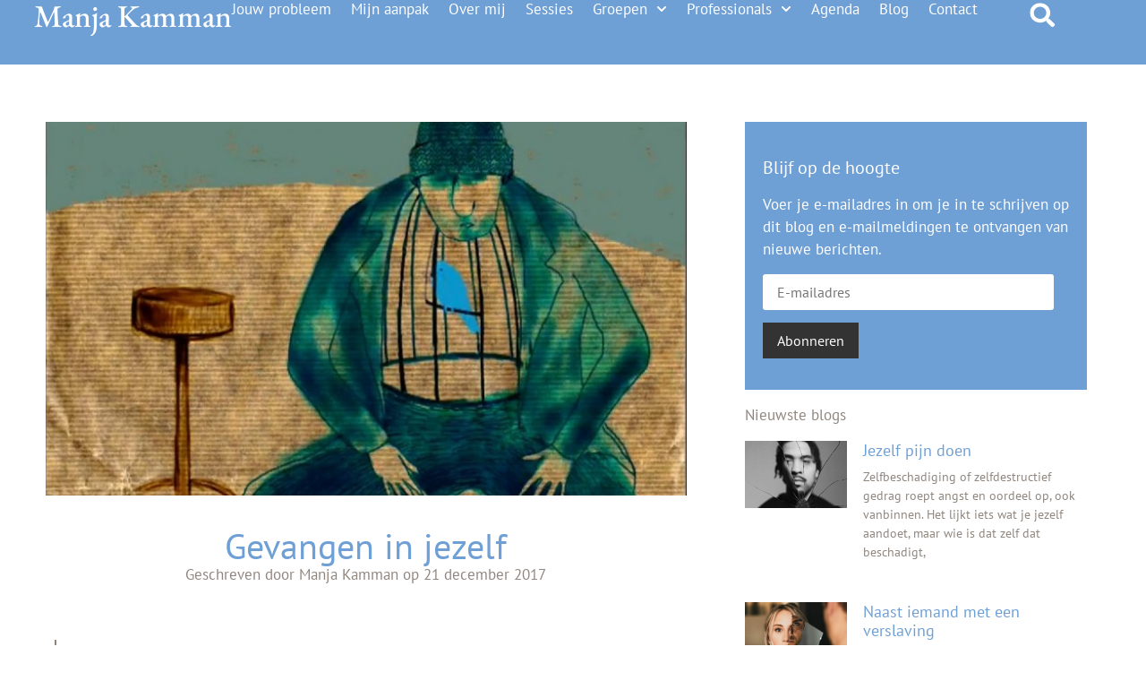

--- FILE ---
content_type: text/html; charset=UTF-8
request_url: https://www.manjakamman.nl/gevangen-in-jezelf/
body_size: 24311
content:
<!doctype html>
<html lang="nl-NL">
<head>
	<meta charset="UTF-8">
	<meta name="viewport" content="width=device-width, initial-scale=1">
	<link rel="profile" href="https://gmpg.org/xfn/11">
	<meta name='robots' content='index, follow, max-image-preview:large, max-snippet:-1, max-video-preview:-1' />

	<!-- This site is optimized with the Yoast SEO plugin v26.7 - https://yoast.com/wordpress/plugins/seo/ -->
	<title>Gevangen in jezelf - Manja Kamman Therapie bij verslaving</title>
	<meta name="description" content="Over verslavingen, dwangmatigheden en andere mechanismes waarmee we onze kwetsbaarheid en gevoelige kanten beschermen (en onszelf gevangen houden)." />
	<link rel="canonical" href="https://www.manjakamman.nl/gevangen-in-jezelf/" />
	<meta property="og:locale" content="nl_NL" />
	<meta property="og:type" content="article" />
	<meta property="og:title" content="Gevangen in jezelf - Manja Kamman Therapie bij verslaving" />
	<meta property="og:description" content="Over verslavingen, dwangmatigheden en andere mechanismes waarmee we onze kwetsbaarheid en gevoelige kanten beschermen (en onszelf gevangen houden)." />
	<meta property="og:url" content="https://www.manjakamman.nl/gevangen-in-jezelf/" />
	<meta property="og:site_name" content="Manja Kamman" />
	<meta property="article:published_time" content="2017-12-21T11:19:14+00:00" />
	<meta property="article:modified_time" content="2023-08-14T05:58:59+00:00" />
	<meta property="og:image" content="https://www.manjakamman.nl/wp-content/uploads/Bluebird-5.jpg" />
	<meta property="og:image:width" content="700" />
	<meta property="og:image:height" content="408" />
	<meta property="og:image:type" content="image/jpeg" />
	<meta name="author" content="Manja Kamman" />
	<meta name="twitter:card" content="summary_large_image" />
	<meta name="twitter:label1" content="Geschreven door" />
	<meta name="twitter:data1" content="Manja Kamman" />
	<meta name="twitter:label2" content="Geschatte leestijd" />
	<meta name="twitter:data2" content="9 minuten" />
	<script type="application/ld+json" class="yoast-schema-graph">{"@context":"https://schema.org","@graph":[{"@type":"Article","@id":"https://www.manjakamman.nl/gevangen-in-jezelf/#article","isPartOf":{"@id":"https://www.manjakamman.nl/gevangen-in-jezelf/"},"author":{"name":"Manja Kamman","@id":"https://www.manjakamman.nl/#/schema/person/b475143fda40c5c53e815b3a20ab0227"},"headline":"Gevangen in jezelf","datePublished":"2017-12-21T11:19:14+00:00","dateModified":"2023-08-14T05:58:59+00:00","mainEntityOfPage":{"@id":"https://www.manjakamman.nl/gevangen-in-jezelf/"},"wordCount":1682,"image":{"@id":"https://www.manjakamman.nl/gevangen-in-jezelf/#primaryimage"},"thumbnailUrl":"https://www.manjakamman.nl/wp-content/uploads/Bluebird-5.jpg","keywords":["Afwijzing","Kwetsbaarheid","Liefde","Non dualiteit","Schaamte","Verslaving","Zelfbeeld"],"articleSection":["Eetproblemen &amp; Verslavingen","Tips &amp; inspiratie"],"inLanguage":"nl-NL"},{"@type":"WebPage","@id":"https://www.manjakamman.nl/gevangen-in-jezelf/","url":"https://www.manjakamman.nl/gevangen-in-jezelf/","name":"Gevangen in jezelf - Manja Kamman Therapie bij verslaving","isPartOf":{"@id":"https://www.manjakamman.nl/#website"},"primaryImageOfPage":{"@id":"https://www.manjakamman.nl/gevangen-in-jezelf/#primaryimage"},"image":{"@id":"https://www.manjakamman.nl/gevangen-in-jezelf/#primaryimage"},"thumbnailUrl":"https://www.manjakamman.nl/wp-content/uploads/Bluebird-5.jpg","datePublished":"2017-12-21T11:19:14+00:00","dateModified":"2023-08-14T05:58:59+00:00","author":{"@id":"https://www.manjakamman.nl/#/schema/person/b475143fda40c5c53e815b3a20ab0227"},"description":"Over verslavingen, dwangmatigheden en andere mechanismes waarmee we onze kwetsbaarheid en gevoelige kanten beschermen (en onszelf gevangen houden).","breadcrumb":{"@id":"https://www.manjakamman.nl/gevangen-in-jezelf/#breadcrumb"},"inLanguage":"nl-NL","potentialAction":[{"@type":"ReadAction","target":["https://www.manjakamman.nl/gevangen-in-jezelf/"]}]},{"@type":"ImageObject","inLanguage":"nl-NL","@id":"https://www.manjakamman.nl/gevangen-in-jezelf/#primaryimage","url":"https://www.manjakamman.nl/wp-content/uploads/Bluebird-5.jpg","contentUrl":"https://www.manjakamman.nl/wp-content/uploads/Bluebird-5.jpg","width":700,"height":408,"caption":"Gevangen in jezelf"},{"@type":"BreadcrumbList","@id":"https://www.manjakamman.nl/gevangen-in-jezelf/#breadcrumb","itemListElement":[{"@type":"ListItem","position":1,"name":"Home","item":"https://www.manjakamman.nl/"},{"@type":"ListItem","position":2,"name":"Gevangen in jezelf"}]},{"@type":"WebSite","@id":"https://www.manjakamman.nl/#website","url":"https://www.manjakamman.nl/","name":"Manja Kamman","description":"Praktijk voor counseling en hypnotherapie bij ongewenste gewoontes en verslavingen in Amsterdam","potentialAction":[{"@type":"SearchAction","target":{"@type":"EntryPoint","urlTemplate":"https://www.manjakamman.nl/?s={search_term_string}"},"query-input":{"@type":"PropertyValueSpecification","valueRequired":true,"valueName":"search_term_string"}}],"inLanguage":"nl-NL"},{"@type":"Person","@id":"https://www.manjakamman.nl/#/schema/person/b475143fda40c5c53e815b3a20ab0227","name":"Manja Kamman","image":{"@type":"ImageObject","inLanguage":"nl-NL","@id":"https://www.manjakamman.nl/#/schema/person/image/","url":"https://secure.gravatar.com/avatar/af852cd9fef603a09e9ced332e37bf34233726e000db99e56cc6dcf724319750?s=96&d=identicon&r=g","contentUrl":"https://secure.gravatar.com/avatar/af852cd9fef603a09e9ced332e37bf34233726e000db99e56cc6dcf724319750?s=96&d=identicon&r=g","caption":"Manja Kamman"},"url":"https://www.manjakamman.nl/author/admin/"}]}</script>
	<!-- / Yoast SEO plugin. -->


<link rel='dns-prefetch' href='//maps.googleapis.com' />
<link rel='dns-prefetch' href='//meet.jit.si' />
<link rel='dns-prefetch' href='//stats.wp.com' />
<link rel='dns-prefetch' href='//fonts.googleapis.com' />
<link rel="alternate" type="application/rss+xml" title="Manja Kamman &raquo; feed" href="https://www.manjakamman.nl/feed/" />
<link rel="alternate" type="application/rss+xml" title="Manja Kamman &raquo; reacties feed" href="https://www.manjakamman.nl/comments/feed/" />
<link rel="alternate" title="oEmbed (JSON)" type="application/json+oembed" href="https://www.manjakamman.nl/wp-json/oembed/1.0/embed?url=https%3A%2F%2Fwww.manjakamman.nl%2Fgevangen-in-jezelf%2F" />
<link rel="alternate" title="oEmbed (XML)" type="text/xml+oembed" href="https://www.manjakamman.nl/wp-json/oembed/1.0/embed?url=https%3A%2F%2Fwww.manjakamman.nl%2Fgevangen-in-jezelf%2F&#038;format=xml" />
<style id='wp-img-auto-sizes-contain-inline-css'>
img:is([sizes=auto i],[sizes^="auto," i]){contain-intrinsic-size:3000px 1500px}
/*# sourceURL=wp-img-auto-sizes-contain-inline-css */
</style>
<link rel='stylesheet' id='embedpress-css-css' href='https://www.manjakamman.nl/wp-content/plugins/embedpress/assets/css/embedpress.css?ver=1768092880' media='all' />
<link rel='stylesheet' id='embedpress-blocks-style-css' href='https://www.manjakamman.nl/wp-content/plugins/embedpress/assets/css/blocks.build.css?ver=1768092880' media='all' />
<link rel='stylesheet' id='embedpress-lazy-load-css-css' href='https://www.manjakamman.nl/wp-content/plugins/embedpress/assets/css/lazy-load.css?ver=1768092880' media='all' />
<style id='wp-emoji-styles-inline-css'>

	img.wp-smiley, img.emoji {
		display: inline !important;
		border: none !important;
		box-shadow: none !important;
		height: 1em !important;
		width: 1em !important;
		margin: 0 0.07em !important;
		vertical-align: -0.1em !important;
		background: none !important;
		padding: 0 !important;
	}
/*# sourceURL=wp-emoji-styles-inline-css */
</style>
<link rel='stylesheet' id='mediaelement-css' href='https://www.manjakamman.nl/wp-includes/js/mediaelement/mediaelementplayer-legacy.min.css?ver=4.2.17' media='all' />
<link rel='stylesheet' id='wp-mediaelement-css' href='https://www.manjakamman.nl/wp-includes/js/mediaelement/wp-mediaelement.min.css?ver=6.9' media='all' />
<style id='jetpack-sharing-buttons-style-inline-css'>
.jetpack-sharing-buttons__services-list{display:flex;flex-direction:row;flex-wrap:wrap;gap:0;list-style-type:none;margin:5px;padding:0}.jetpack-sharing-buttons__services-list.has-small-icon-size{font-size:12px}.jetpack-sharing-buttons__services-list.has-normal-icon-size{font-size:16px}.jetpack-sharing-buttons__services-list.has-large-icon-size{font-size:24px}.jetpack-sharing-buttons__services-list.has-huge-icon-size{font-size:36px}@media print{.jetpack-sharing-buttons__services-list{display:none!important}}.editor-styles-wrapper .wp-block-jetpack-sharing-buttons{gap:0;padding-inline-start:0}ul.jetpack-sharing-buttons__services-list.has-background{padding:1.25em 2.375em}
/*# sourceURL=https://www.manjakamman.nl/wp-content/plugins/jetpack/_inc/blocks/sharing-buttons/view.css */
</style>
<style id='global-styles-inline-css'>
:root{--wp--preset--aspect-ratio--square: 1;--wp--preset--aspect-ratio--4-3: 4/3;--wp--preset--aspect-ratio--3-4: 3/4;--wp--preset--aspect-ratio--3-2: 3/2;--wp--preset--aspect-ratio--2-3: 2/3;--wp--preset--aspect-ratio--16-9: 16/9;--wp--preset--aspect-ratio--9-16: 9/16;--wp--preset--color--black: #000000;--wp--preset--color--cyan-bluish-gray: #abb8c3;--wp--preset--color--white: #ffffff;--wp--preset--color--pale-pink: #f78da7;--wp--preset--color--vivid-red: #cf2e2e;--wp--preset--color--luminous-vivid-orange: #ff6900;--wp--preset--color--luminous-vivid-amber: #fcb900;--wp--preset--color--light-green-cyan: #7bdcb5;--wp--preset--color--vivid-green-cyan: #00d084;--wp--preset--color--pale-cyan-blue: #8ed1fc;--wp--preset--color--vivid-cyan-blue: #0693e3;--wp--preset--color--vivid-purple: #9b51e0;--wp--preset--gradient--vivid-cyan-blue-to-vivid-purple: linear-gradient(135deg,rgb(6,147,227) 0%,rgb(155,81,224) 100%);--wp--preset--gradient--light-green-cyan-to-vivid-green-cyan: linear-gradient(135deg,rgb(122,220,180) 0%,rgb(0,208,130) 100%);--wp--preset--gradient--luminous-vivid-amber-to-luminous-vivid-orange: linear-gradient(135deg,rgb(252,185,0) 0%,rgb(255,105,0) 100%);--wp--preset--gradient--luminous-vivid-orange-to-vivid-red: linear-gradient(135deg,rgb(255,105,0) 0%,rgb(207,46,46) 100%);--wp--preset--gradient--very-light-gray-to-cyan-bluish-gray: linear-gradient(135deg,rgb(238,238,238) 0%,rgb(169,184,195) 100%);--wp--preset--gradient--cool-to-warm-spectrum: linear-gradient(135deg,rgb(74,234,220) 0%,rgb(151,120,209) 20%,rgb(207,42,186) 40%,rgb(238,44,130) 60%,rgb(251,105,98) 80%,rgb(254,248,76) 100%);--wp--preset--gradient--blush-light-purple: linear-gradient(135deg,rgb(255,206,236) 0%,rgb(152,150,240) 100%);--wp--preset--gradient--blush-bordeaux: linear-gradient(135deg,rgb(254,205,165) 0%,rgb(254,45,45) 50%,rgb(107,0,62) 100%);--wp--preset--gradient--luminous-dusk: linear-gradient(135deg,rgb(255,203,112) 0%,rgb(199,81,192) 50%,rgb(65,88,208) 100%);--wp--preset--gradient--pale-ocean: linear-gradient(135deg,rgb(255,245,203) 0%,rgb(182,227,212) 50%,rgb(51,167,181) 100%);--wp--preset--gradient--electric-grass: linear-gradient(135deg,rgb(202,248,128) 0%,rgb(113,206,126) 100%);--wp--preset--gradient--midnight: linear-gradient(135deg,rgb(2,3,129) 0%,rgb(40,116,252) 100%);--wp--preset--font-size--small: 13px;--wp--preset--font-size--medium: 20px;--wp--preset--font-size--large: 36px;--wp--preset--font-size--x-large: 42px;--wp--preset--spacing--20: 0.44rem;--wp--preset--spacing--30: 0.67rem;--wp--preset--spacing--40: 1rem;--wp--preset--spacing--50: 1.5rem;--wp--preset--spacing--60: 2.25rem;--wp--preset--spacing--70: 3.38rem;--wp--preset--spacing--80: 5.06rem;--wp--preset--shadow--natural: 6px 6px 9px rgba(0, 0, 0, 0.2);--wp--preset--shadow--deep: 12px 12px 50px rgba(0, 0, 0, 0.4);--wp--preset--shadow--sharp: 6px 6px 0px rgba(0, 0, 0, 0.2);--wp--preset--shadow--outlined: 6px 6px 0px -3px rgb(255, 255, 255), 6px 6px rgb(0, 0, 0);--wp--preset--shadow--crisp: 6px 6px 0px rgb(0, 0, 0);}:root { --wp--style--global--content-size: 800px;--wp--style--global--wide-size: 1200px; }:where(body) { margin: 0; }.wp-site-blocks > .alignleft { float: left; margin-right: 2em; }.wp-site-blocks > .alignright { float: right; margin-left: 2em; }.wp-site-blocks > .aligncenter { justify-content: center; margin-left: auto; margin-right: auto; }:where(.wp-site-blocks) > * { margin-block-start: 24px; margin-block-end: 0; }:where(.wp-site-blocks) > :first-child { margin-block-start: 0; }:where(.wp-site-blocks) > :last-child { margin-block-end: 0; }:root { --wp--style--block-gap: 24px; }:root :where(.is-layout-flow) > :first-child{margin-block-start: 0;}:root :where(.is-layout-flow) > :last-child{margin-block-end: 0;}:root :where(.is-layout-flow) > *{margin-block-start: 24px;margin-block-end: 0;}:root :where(.is-layout-constrained) > :first-child{margin-block-start: 0;}:root :where(.is-layout-constrained) > :last-child{margin-block-end: 0;}:root :where(.is-layout-constrained) > *{margin-block-start: 24px;margin-block-end: 0;}:root :where(.is-layout-flex){gap: 24px;}:root :where(.is-layout-grid){gap: 24px;}.is-layout-flow > .alignleft{float: left;margin-inline-start: 0;margin-inline-end: 2em;}.is-layout-flow > .alignright{float: right;margin-inline-start: 2em;margin-inline-end: 0;}.is-layout-flow > .aligncenter{margin-left: auto !important;margin-right: auto !important;}.is-layout-constrained > .alignleft{float: left;margin-inline-start: 0;margin-inline-end: 2em;}.is-layout-constrained > .alignright{float: right;margin-inline-start: 2em;margin-inline-end: 0;}.is-layout-constrained > .aligncenter{margin-left: auto !important;margin-right: auto !important;}.is-layout-constrained > :where(:not(.alignleft):not(.alignright):not(.alignfull)){max-width: var(--wp--style--global--content-size);margin-left: auto !important;margin-right: auto !important;}.is-layout-constrained > .alignwide{max-width: var(--wp--style--global--wide-size);}body .is-layout-flex{display: flex;}.is-layout-flex{flex-wrap: wrap;align-items: center;}.is-layout-flex > :is(*, div){margin: 0;}body .is-layout-grid{display: grid;}.is-layout-grid > :is(*, div){margin: 0;}body{padding-top: 0px;padding-right: 0px;padding-bottom: 0px;padding-left: 0px;}a:where(:not(.wp-element-button)){text-decoration: underline;}:root :where(.wp-element-button, .wp-block-button__link){background-color: #32373c;border-width: 0;color: #fff;font-family: inherit;font-size: inherit;font-style: inherit;font-weight: inherit;letter-spacing: inherit;line-height: inherit;padding-top: calc(0.667em + 2px);padding-right: calc(1.333em + 2px);padding-bottom: calc(0.667em + 2px);padding-left: calc(1.333em + 2px);text-decoration: none;text-transform: inherit;}.has-black-color{color: var(--wp--preset--color--black) !important;}.has-cyan-bluish-gray-color{color: var(--wp--preset--color--cyan-bluish-gray) !important;}.has-white-color{color: var(--wp--preset--color--white) !important;}.has-pale-pink-color{color: var(--wp--preset--color--pale-pink) !important;}.has-vivid-red-color{color: var(--wp--preset--color--vivid-red) !important;}.has-luminous-vivid-orange-color{color: var(--wp--preset--color--luminous-vivid-orange) !important;}.has-luminous-vivid-amber-color{color: var(--wp--preset--color--luminous-vivid-amber) !important;}.has-light-green-cyan-color{color: var(--wp--preset--color--light-green-cyan) !important;}.has-vivid-green-cyan-color{color: var(--wp--preset--color--vivid-green-cyan) !important;}.has-pale-cyan-blue-color{color: var(--wp--preset--color--pale-cyan-blue) !important;}.has-vivid-cyan-blue-color{color: var(--wp--preset--color--vivid-cyan-blue) !important;}.has-vivid-purple-color{color: var(--wp--preset--color--vivid-purple) !important;}.has-black-background-color{background-color: var(--wp--preset--color--black) !important;}.has-cyan-bluish-gray-background-color{background-color: var(--wp--preset--color--cyan-bluish-gray) !important;}.has-white-background-color{background-color: var(--wp--preset--color--white) !important;}.has-pale-pink-background-color{background-color: var(--wp--preset--color--pale-pink) !important;}.has-vivid-red-background-color{background-color: var(--wp--preset--color--vivid-red) !important;}.has-luminous-vivid-orange-background-color{background-color: var(--wp--preset--color--luminous-vivid-orange) !important;}.has-luminous-vivid-amber-background-color{background-color: var(--wp--preset--color--luminous-vivid-amber) !important;}.has-light-green-cyan-background-color{background-color: var(--wp--preset--color--light-green-cyan) !important;}.has-vivid-green-cyan-background-color{background-color: var(--wp--preset--color--vivid-green-cyan) !important;}.has-pale-cyan-blue-background-color{background-color: var(--wp--preset--color--pale-cyan-blue) !important;}.has-vivid-cyan-blue-background-color{background-color: var(--wp--preset--color--vivid-cyan-blue) !important;}.has-vivid-purple-background-color{background-color: var(--wp--preset--color--vivid-purple) !important;}.has-black-border-color{border-color: var(--wp--preset--color--black) !important;}.has-cyan-bluish-gray-border-color{border-color: var(--wp--preset--color--cyan-bluish-gray) !important;}.has-white-border-color{border-color: var(--wp--preset--color--white) !important;}.has-pale-pink-border-color{border-color: var(--wp--preset--color--pale-pink) !important;}.has-vivid-red-border-color{border-color: var(--wp--preset--color--vivid-red) !important;}.has-luminous-vivid-orange-border-color{border-color: var(--wp--preset--color--luminous-vivid-orange) !important;}.has-luminous-vivid-amber-border-color{border-color: var(--wp--preset--color--luminous-vivid-amber) !important;}.has-light-green-cyan-border-color{border-color: var(--wp--preset--color--light-green-cyan) !important;}.has-vivid-green-cyan-border-color{border-color: var(--wp--preset--color--vivid-green-cyan) !important;}.has-pale-cyan-blue-border-color{border-color: var(--wp--preset--color--pale-cyan-blue) !important;}.has-vivid-cyan-blue-border-color{border-color: var(--wp--preset--color--vivid-cyan-blue) !important;}.has-vivid-purple-border-color{border-color: var(--wp--preset--color--vivid-purple) !important;}.has-vivid-cyan-blue-to-vivid-purple-gradient-background{background: var(--wp--preset--gradient--vivid-cyan-blue-to-vivid-purple) !important;}.has-light-green-cyan-to-vivid-green-cyan-gradient-background{background: var(--wp--preset--gradient--light-green-cyan-to-vivid-green-cyan) !important;}.has-luminous-vivid-amber-to-luminous-vivid-orange-gradient-background{background: var(--wp--preset--gradient--luminous-vivid-amber-to-luminous-vivid-orange) !important;}.has-luminous-vivid-orange-to-vivid-red-gradient-background{background: var(--wp--preset--gradient--luminous-vivid-orange-to-vivid-red) !important;}.has-very-light-gray-to-cyan-bluish-gray-gradient-background{background: var(--wp--preset--gradient--very-light-gray-to-cyan-bluish-gray) !important;}.has-cool-to-warm-spectrum-gradient-background{background: var(--wp--preset--gradient--cool-to-warm-spectrum) !important;}.has-blush-light-purple-gradient-background{background: var(--wp--preset--gradient--blush-light-purple) !important;}.has-blush-bordeaux-gradient-background{background: var(--wp--preset--gradient--blush-bordeaux) !important;}.has-luminous-dusk-gradient-background{background: var(--wp--preset--gradient--luminous-dusk) !important;}.has-pale-ocean-gradient-background{background: var(--wp--preset--gradient--pale-ocean) !important;}.has-electric-grass-gradient-background{background: var(--wp--preset--gradient--electric-grass) !important;}.has-midnight-gradient-background{background: var(--wp--preset--gradient--midnight) !important;}.has-small-font-size{font-size: var(--wp--preset--font-size--small) !important;}.has-medium-font-size{font-size: var(--wp--preset--font-size--medium) !important;}.has-large-font-size{font-size: var(--wp--preset--font-size--large) !important;}.has-x-large-font-size{font-size: var(--wp--preset--font-size--x-large) !important;}
:root :where(.wp-block-pullquote){font-size: 1.5em;line-height: 1.6;}
/*# sourceURL=global-styles-inline-css */
</style>
<link rel='stylesheet' id='hello-elementor-css' href='https://www.manjakamman.nl/wp-content/themes/hello-elementor/assets/css/reset.css?ver=3.4.5' media='all' />
<link rel='stylesheet' id='hello-elementor-theme-style-css' href='https://www.manjakamman.nl/wp-content/themes/hello-elementor/assets/css/theme.css?ver=3.4.5' media='all' />
<link rel='stylesheet' id='hello-elementor-header-footer-css' href='https://www.manjakamman.nl/wp-content/themes/hello-elementor/assets/css/header-footer.css?ver=3.4.5' media='all' />
<link rel='stylesheet' id='elementor-frontend-css' href='https://www.manjakamman.nl/wp-content/plugins/elementor/assets/css/frontend.min.css?ver=3.34.1' media='all' />
<link rel='stylesheet' id='elementor-post-3437-css' href='https://www.manjakamman.nl/wp-content/uploads/elementor/css/post-3437.css?ver=1765069261' media='all' />
<link rel='stylesheet' id='widget-heading-css' href='https://www.manjakamman.nl/wp-content/plugins/elementor/assets/css/widget-heading.min.css?ver=3.34.1' media='all' />
<link rel='stylesheet' id='widget-nav-menu-css' href='https://www.manjakamman.nl/wp-content/plugins/elementor-pro/assets/css/widget-nav-menu.min.css?ver=3.32.2' media='all' />
<link rel='stylesheet' id='widget-search-form-css' href='https://www.manjakamman.nl/wp-content/plugins/elementor-pro/assets/css/widget-search-form.min.css?ver=3.32.2' media='all' />
<link rel='stylesheet' id='e-sticky-css' href='https://www.manjakamman.nl/wp-content/plugins/elementor-pro/assets/css/modules/sticky.min.css?ver=3.32.2' media='all' />
<link rel='stylesheet' id='widget-image-css' href='https://www.manjakamman.nl/wp-content/plugins/elementor/assets/css/widget-image.min.css?ver=3.34.1' media='all' />
<link rel='stylesheet' id='widget-social-icons-css' href='https://www.manjakamman.nl/wp-content/plugins/elementor/assets/css/widget-social-icons.min.css?ver=3.34.1' media='all' />
<link rel='stylesheet' id='e-apple-webkit-css' href='https://www.manjakamman.nl/wp-content/plugins/elementor/assets/css/conditionals/apple-webkit.min.css?ver=3.34.1' media='all' />
<link rel='stylesheet' id='widget-post-info-css' href='https://www.manjakamman.nl/wp-content/plugins/elementor-pro/assets/css/widget-post-info.min.css?ver=3.32.2' media='all' />
<link rel='stylesheet' id='widget-icon-list-css' href='https://www.manjakamman.nl/wp-content/plugins/elementor/assets/css/widget-icon-list.min.css?ver=3.34.1' media='all' />
<link rel='stylesheet' id='widget-share-buttons-css' href='https://www.manjakamman.nl/wp-content/plugins/elementor-pro/assets/css/widget-share-buttons.min.css?ver=3.32.2' media='all' />
<link rel='stylesheet' id='swiper-css' href='https://www.manjakamman.nl/wp-content/plugins/elementor/assets/lib/swiper/v8/css/swiper.min.css?ver=8.4.5' media='all' />
<link rel='stylesheet' id='e-swiper-css' href='https://www.manjakamman.nl/wp-content/plugins/elementor/assets/css/conditionals/e-swiper.min.css?ver=3.34.1' media='all' />
<link rel='stylesheet' id='widget-posts-css' href='https://www.manjakamman.nl/wp-content/plugins/elementor-pro/assets/css/widget-posts.min.css?ver=3.32.2' media='all' />
<link rel='stylesheet' id='widget-post-navigation-css' href='https://www.manjakamman.nl/wp-content/plugins/elementor-pro/assets/css/widget-post-navigation.min.css?ver=3.32.2' media='all' />
<link rel='stylesheet' id='widget-video-css' href='https://www.manjakamman.nl/wp-content/plugins/elementor/assets/css/widget-video.min.css?ver=3.34.1' media='all' />
<link rel='stylesheet' id='elementor-post-2143-css' href='https://www.manjakamman.nl/wp-content/uploads/elementor/css/post-2143.css?ver=1765094864' media='all' />
<link rel='stylesheet' id='elementor-post-3453-css' href='https://www.manjakamman.nl/wp-content/uploads/elementor/css/post-3453.css?ver=1765069262' media='all' />
<link rel='stylesheet' id='elementor-post-3456-css' href='https://www.manjakamman.nl/wp-content/uploads/elementor/css/post-3456.css?ver=1765069262' media='all' />
<link rel='stylesheet' id='elementor-post-3810-css' href='https://www.manjakamman.nl/wp-content/uploads/elementor/css/post-3810.css?ver=1765071083' media='all' />
<link rel='stylesheet' id='evcal_google_fonts-css' href='https://fonts.googleapis.com/css?family=Noto+Sans%3A400%2C400italic%2C700%7CPoppins%3A700%2C800%2C900&#038;subset=latin%2Clatin-ext&#038;ver=2.4.9' media='all' />
<link rel='stylesheet' id='evcal_cal_default-css' href='//www.manjakamman.nl/wp-content/plugins/eventon-lite/assets/css/eventon_styles.css?ver=2.4.9' media='all' />
<link rel='stylesheet' id='evo_font_icons-css' href='//www.manjakamman.nl/wp-content/plugins/eventon-lite/assets/fonts/all.css?ver=2.4.9' media='all' />
<link rel='stylesheet' id='eventon_dynamic_styles-css' href='//www.manjakamman.nl/wp-content/plugins/eventon-lite/assets/css/eventon_dynamic_styles.css?ver=2.4.9' media='all' />
<link rel='stylesheet' id='elementor-gf-local-ebgaramond-css' href='https://www.manjakamman.nl/wp-content/uploads/elementor/google-fonts/css/ebgaramond.css?ver=1737854169' media='all' />
<link rel='stylesheet' id='elementor-gf-local-ptsans-css' href='https://www.manjakamman.nl/wp-content/uploads/elementor/google-fonts/css/ptsans.css?ver=1737854169' media='all' />
<script src="https://www.manjakamman.nl/wp-includes/js/jquery/jquery.min.js?ver=3.7.1" id="jquery-core-js"></script>
<script src="https://www.manjakamman.nl/wp-includes/js/jquery/jquery-migrate.min.js?ver=3.4.1" id="jquery-migrate-js"></script>
<link rel="https://api.w.org/" href="https://www.manjakamman.nl/wp-json/" /><link rel="alternate" title="JSON" type="application/json" href="https://www.manjakamman.nl/wp-json/wp/v2/posts/2143" /><link rel="EditURI" type="application/rsd+xml" title="RSD" href="https://www.manjakamman.nl/xmlrpc.php?rsd" />
<meta name="generator" content="WordPress 6.9" />
<link rel='shortlink' href='https://www.manjakamman.nl/?p=2143' />
	<style>img#wpstats{display:none}</style>
		<meta name="generator" content="Elementor 3.34.1; features: e_font_icon_svg, additional_custom_breakpoints; settings: css_print_method-external, google_font-enabled, font_display-swap">

<!-- Google tag (gtag.js) -->
<script async src="https://www.googletagmanager.com/gtag/js?id=G-WK5NZRD0NL"></script>
<script>
  window.dataLayer = window.dataLayer || [];
  function gtag(){dataLayer.push(arguments);}
  gtag('js', new Date());

  gtag('config', 'G-WK5NZRD0NL');
</script>

			<style>
				.e-con.e-parent:nth-of-type(n+4):not(.e-lazyloaded):not(.e-no-lazyload),
				.e-con.e-parent:nth-of-type(n+4):not(.e-lazyloaded):not(.e-no-lazyload) * {
					background-image: none !important;
				}
				@media screen and (max-height: 1024px) {
					.e-con.e-parent:nth-of-type(n+3):not(.e-lazyloaded):not(.e-no-lazyload),
					.e-con.e-parent:nth-of-type(n+3):not(.e-lazyloaded):not(.e-no-lazyload) * {
						background-image: none !important;
					}
				}
				@media screen and (max-height: 640px) {
					.e-con.e-parent:nth-of-type(n+2):not(.e-lazyloaded):not(.e-no-lazyload),
					.e-con.e-parent:nth-of-type(n+2):not(.e-lazyloaded):not(.e-no-lazyload) * {
						background-image: none !important;
					}
				}
			</style>
			<link rel="icon" href="https://www.manjakamman.nl/wp-content/uploads/cropped-Probleem-1-32x32.png" sizes="32x32" />
<link rel="icon" href="https://www.manjakamman.nl/wp-content/uploads/cropped-Probleem-1-192x192.png" sizes="192x192" />
<link rel="apple-touch-icon" href="https://www.manjakamman.nl/wp-content/uploads/cropped-Probleem-1-180x180.png" />
<meta name="msapplication-TileImage" content="https://www.manjakamman.nl/wp-content/uploads/cropped-Probleem-1-270x270.png" />
		<style id="wp-custom-css">
			.elementor-alert.elementor-alert-warning {
  border-color: #90867e !important;
	padding-top:0px;
	padding-bottom:0px;
}

.elementor-alert {
  padding: 15px;
  border-left: 2px solid transparent !important;
    border-left-color: transparent;
    border-left-style: solid;
    border-left-width: 1px;
  position: relative;
  text-align: left;
  margin-top: -14px;
}

ul {margin-left:-23px}

.error{
    background: white;
  padding: 20px;
  border-color: #90867e;
  border: medium;
  border-bottom: 5px;
    border-bottom-style: none;
  border-style: solid;
    
}		</style>
		</head>
<body class="wp-singular post-template-default single single-post postid-2143 single-format-standard wp-embed-responsive wp-theme-hello-elementor hello-elementor-default elementor-beta elementor-default elementor-kit-3437 elementor-page elementor-page-2143 elementor-page-3810">


<a class="skip-link screen-reader-text" href="#content">Ga naar de inhoud</a>

		<header data-elementor-type="header" data-elementor-id="3453" class="elementor elementor-3453 elementor-location-header" data-elementor-post-type="elementor_library">
			<div class="elementor-element elementor-element-7f3dfee5 e-con-full e-flex e-con e-parent" data-id="7f3dfee5" data-element_type="container" data-settings="{&quot;background_background&quot;:&quot;classic&quot;,&quot;sticky&quot;:&quot;top&quot;,&quot;sticky_on&quot;:[&quot;desktop&quot;,&quot;tablet&quot;,&quot;mobile&quot;],&quot;sticky_offset&quot;:0,&quot;sticky_effects_offset&quot;:0,&quot;sticky_anchor_link_offset&quot;:0}">
				<div class="elementor-element elementor-element-2fac3b90 elementor-widget__width-auto elementor-widget-mobile__width-initial elementor-widget elementor-widget-theme-site-title elementor-widget-heading" data-id="2fac3b90" data-element_type="widget" data-widget_type="theme-site-title.default">
					<h2 class="elementor-heading-title elementor-size-default"><a href="https://www.manjakamman.nl">Manja Kamman</a></h2>				</div>
				<div class="elementor-element elementor-element-18c8c378 elementor-nav-menu__align-center elementor-nav-menu--stretch elementor-widget-tablet__width-initial elementor-nav-menu--dropdown-tablet elementor-nav-menu__text-align-aside elementor-nav-menu--toggle elementor-nav-menu--burger elementor-widget elementor-widget-nav-menu" data-id="18c8c378" data-element_type="widget" data-settings="{&quot;full_width&quot;:&quot;stretch&quot;,&quot;submenu_icon&quot;:{&quot;value&quot;:&quot;&lt;svg aria-hidden=\&quot;true\&quot; class=\&quot;fa-svg-chevron-down e-font-icon-svg e-fas-chevron-down\&quot; viewBox=\&quot;0 0 448 512\&quot; xmlns=\&quot;http:\/\/www.w3.org\/2000\/svg\&quot;&gt;&lt;path d=\&quot;M207.029 381.476L12.686 187.132c-9.373-9.373-9.373-24.569 0-33.941l22.667-22.667c9.357-9.357 24.522-9.375 33.901-.04L224 284.505l154.745-154.021c9.379-9.335 24.544-9.317 33.901.04l22.667 22.667c9.373 9.373 9.373 24.569 0 33.941L240.971 381.476c-9.373 9.372-24.569 9.372-33.942 0z\&quot;&gt;&lt;\/path&gt;&lt;\/svg&gt;&quot;,&quot;library&quot;:&quot;fa-solid&quot;},&quot;layout&quot;:&quot;horizontal&quot;,&quot;toggle&quot;:&quot;burger&quot;}" data-widget_type="nav-menu.default">
								<nav aria-label="Menu" class="elementor-nav-menu--main elementor-nav-menu__container elementor-nav-menu--layout-horizontal e--pointer-none">
				<ul id="menu-1-18c8c378" class="elementor-nav-menu"><li class="menu-item menu-item-type-post_type menu-item-object-page menu-item-902"><a href="https://www.manjakamman.nl/alcohol-drugs-gedrags-probleem-of-verslaving/" class="elementor-item">Jouw probleem</a></li>
<li class="menu-item menu-item-type-post_type menu-item-object-page menu-item-5883"><a href="https://www.manjakamman.nl/therapie-bij-verslaving/" class="elementor-item">Mijn aanpak</a></li>
<li class="menu-item menu-item-type-post_type menu-item-object-page menu-item-914"><a href="https://www.manjakamman.nl/manja-kamman/" class="elementor-item">Over mij</a></li>
<li class="menu-item menu-item-type-post_type menu-item-object-page menu-item-900"><a href="https://www.manjakamman.nl/tarieven-vergoedingen-werkwijze-behandelduur/" class="elementor-item">Sessies</a></li>
<li class="menu-item menu-item-type-post_type menu-item-object-page menu-item-has-children menu-item-4873"><a href="https://www.manjakamman.nl/training/" class="elementor-item">Groepen</a>
<ul class="sub-menu elementor-nav-menu--dropdown">
	<li class="menu-item menu-item-type-post_type menu-item-object-page menu-item-5534"><a href="https://www.manjakamman.nl/training/" class="elementor-sub-item">Craving Course</a></li>
	<li class="menu-item menu-item-type-post_type menu-item-object-page menu-item-5533"><a href="https://www.manjakamman.nl/wise-ones/" class="elementor-sub-item">Wise Ones</a></li>
	<li class="menu-item menu-item-type-post_type menu-item-object-page menu-item-6198"><a href="https://www.manjakamman.nl/voor-naasten-bij-verslaving/" class="elementor-sub-item">Voor naasten</a></li>
</ul>
</li>
<li class="menu-item menu-item-type-post_type menu-item-object-page menu-item-has-children menu-item-6340"><a href="https://www.manjakamman.nl/boek-behandeling-verslaving-eetstoornis/" class="elementor-item">Professionals</a>
<ul class="sub-menu elementor-nav-menu--dropdown">
	<li class="menu-item menu-item-type-post_type menu-item-object-page menu-item-3394"><a href="https://www.manjakamman.nl/boek-behandeling-verslaving-eetstoornis/" class="elementor-sub-item">Boek</a></li>
	<li class="menu-item menu-item-type-post_type menu-item-object-page menu-item-5641"><a href="https://www.manjakamman.nl/voor-professionals/" class="elementor-sub-item">Leergang</a></li>
	<li class="menu-item menu-item-type-post_type menu-item-object-page menu-item-6634"><a href="https://www.manjakamman.nl/delenwerk-praktijkdagen/" class="elementor-sub-item">Praktijkdagen</a></li>
</ul>
</li>
<li class="menu-item menu-item-type-post_type menu-item-object-page menu-item-6566"><a href="https://www.manjakamman.nl/agenda/" class="elementor-item">Agenda</a></li>
<li class="menu-item menu-item-type-post_type menu-item-object-page menu-item-3694"><a href="https://www.manjakamman.nl/blog/" class="elementor-item">Blog</a></li>
<li class="menu-item menu-item-type-post_type menu-item-object-page menu-item-901"><a href="https://www.manjakamman.nl/contact/" class="elementor-item">Contact</a></li>
</ul>			</nav>
					<div class="elementor-menu-toggle" role="button" tabindex="0" aria-label="Menu Toggle" aria-expanded="false">
			<svg aria-hidden="true" role="presentation" class="elementor-menu-toggle__icon--open e-font-icon-svg e-eicon-menu-bar" viewBox="0 0 1000 1000" xmlns="http://www.w3.org/2000/svg"><path d="M104 333H896C929 333 958 304 958 271S929 208 896 208H104C71 208 42 237 42 271S71 333 104 333ZM104 583H896C929 583 958 554 958 521S929 458 896 458H104C71 458 42 487 42 521S71 583 104 583ZM104 833H896C929 833 958 804 958 771S929 708 896 708H104C71 708 42 737 42 771S71 833 104 833Z"></path></svg><svg aria-hidden="true" role="presentation" class="elementor-menu-toggle__icon--close e-font-icon-svg e-eicon-close" viewBox="0 0 1000 1000" xmlns="http://www.w3.org/2000/svg"><path d="M742 167L500 408 258 167C246 154 233 150 217 150 196 150 179 158 167 167 154 179 150 196 150 212 150 229 154 242 171 254L408 500 167 742C138 771 138 800 167 829 196 858 225 858 254 829L496 587 738 829C750 842 767 846 783 846 800 846 817 842 829 829 842 817 846 804 846 783 846 767 842 750 829 737L588 500 833 258C863 229 863 200 833 171 804 137 775 137 742 167Z"></path></svg>		</div>
					<nav class="elementor-nav-menu--dropdown elementor-nav-menu__container" aria-hidden="true">
				<ul id="menu-2-18c8c378" class="elementor-nav-menu"><li class="menu-item menu-item-type-post_type menu-item-object-page menu-item-902"><a href="https://www.manjakamman.nl/alcohol-drugs-gedrags-probleem-of-verslaving/" class="elementor-item" tabindex="-1">Jouw probleem</a></li>
<li class="menu-item menu-item-type-post_type menu-item-object-page menu-item-5883"><a href="https://www.manjakamman.nl/therapie-bij-verslaving/" class="elementor-item" tabindex="-1">Mijn aanpak</a></li>
<li class="menu-item menu-item-type-post_type menu-item-object-page menu-item-914"><a href="https://www.manjakamman.nl/manja-kamman/" class="elementor-item" tabindex="-1">Over mij</a></li>
<li class="menu-item menu-item-type-post_type menu-item-object-page menu-item-900"><a href="https://www.manjakamman.nl/tarieven-vergoedingen-werkwijze-behandelduur/" class="elementor-item" tabindex="-1">Sessies</a></li>
<li class="menu-item menu-item-type-post_type menu-item-object-page menu-item-has-children menu-item-4873"><a href="https://www.manjakamman.nl/training/" class="elementor-item" tabindex="-1">Groepen</a>
<ul class="sub-menu elementor-nav-menu--dropdown">
	<li class="menu-item menu-item-type-post_type menu-item-object-page menu-item-5534"><a href="https://www.manjakamman.nl/training/" class="elementor-sub-item" tabindex="-1">Craving Course</a></li>
	<li class="menu-item menu-item-type-post_type menu-item-object-page menu-item-5533"><a href="https://www.manjakamman.nl/wise-ones/" class="elementor-sub-item" tabindex="-1">Wise Ones</a></li>
	<li class="menu-item menu-item-type-post_type menu-item-object-page menu-item-6198"><a href="https://www.manjakamman.nl/voor-naasten-bij-verslaving/" class="elementor-sub-item" tabindex="-1">Voor naasten</a></li>
</ul>
</li>
<li class="menu-item menu-item-type-post_type menu-item-object-page menu-item-has-children menu-item-6340"><a href="https://www.manjakamman.nl/boek-behandeling-verslaving-eetstoornis/" class="elementor-item" tabindex="-1">Professionals</a>
<ul class="sub-menu elementor-nav-menu--dropdown">
	<li class="menu-item menu-item-type-post_type menu-item-object-page menu-item-3394"><a href="https://www.manjakamman.nl/boek-behandeling-verslaving-eetstoornis/" class="elementor-sub-item" tabindex="-1">Boek</a></li>
	<li class="menu-item menu-item-type-post_type menu-item-object-page menu-item-5641"><a href="https://www.manjakamman.nl/voor-professionals/" class="elementor-sub-item" tabindex="-1">Leergang</a></li>
	<li class="menu-item menu-item-type-post_type menu-item-object-page menu-item-6634"><a href="https://www.manjakamman.nl/delenwerk-praktijkdagen/" class="elementor-sub-item" tabindex="-1">Praktijkdagen</a></li>
</ul>
</li>
<li class="menu-item menu-item-type-post_type menu-item-object-page menu-item-6566"><a href="https://www.manjakamman.nl/agenda/" class="elementor-item" tabindex="-1">Agenda</a></li>
<li class="menu-item menu-item-type-post_type menu-item-object-page menu-item-3694"><a href="https://www.manjakamman.nl/blog/" class="elementor-item" tabindex="-1">Blog</a></li>
<li class="menu-item menu-item-type-post_type menu-item-object-page menu-item-901"><a href="https://www.manjakamman.nl/contact/" class="elementor-item" tabindex="-1">Contact</a></li>
</ul>			</nav>
						</div>
				<div class="elementor-element elementor-element-40bdcfcd elementor-search-form--skin-full_screen elementor-widget__width-initial elementor-hidden-tablet elementor-hidden-mobile elementor-widget elementor-widget-search-form" data-id="40bdcfcd" data-element_type="widget" data-settings="{&quot;skin&quot;:&quot;full_screen&quot;}" data-widget_type="search-form.default">
							<search role="search">
			<form class="elementor-search-form" action="https://www.manjakamman.nl" method="get">
												<div class="elementor-search-form__toggle" role="button" tabindex="0" aria-label="Search">
					<div class="e-font-icon-svg-container"><svg aria-hidden="true" class="e-font-icon-svg e-fas-search" viewBox="0 0 512 512" xmlns="http://www.w3.org/2000/svg"><path d="M505 442.7L405.3 343c-4.5-4.5-10.6-7-17-7H372c27.6-35.3 44-79.7 44-128C416 93.1 322.9 0 208 0S0 93.1 0 208s93.1 208 208 208c48.3 0 92.7-16.4 128-44v16.3c0 6.4 2.5 12.5 7 17l99.7 99.7c9.4 9.4 24.6 9.4 33.9 0l28.3-28.3c9.4-9.4 9.4-24.6.1-34zM208 336c-70.7 0-128-57.2-128-128 0-70.7 57.2-128 128-128 70.7 0 128 57.2 128 128 0 70.7-57.2 128-128 128z"></path></svg></div>				</div>
								<div class="elementor-search-form__container">
					<label class="elementor-screen-only" for="elementor-search-form-40bdcfcd">Search</label>

					
					<input id="elementor-search-form-40bdcfcd" placeholder="Type hier je zoekopdracht..." class="elementor-search-form__input" type="search" name="s" value="">
					
					
										<div class="dialog-lightbox-close-button dialog-close-button" role="button" tabindex="0" aria-label="Close this search box.">
						<svg aria-hidden="true" class="e-font-icon-svg e-eicon-close" viewBox="0 0 1000 1000" xmlns="http://www.w3.org/2000/svg"><path d="M742 167L500 408 258 167C246 154 233 150 217 150 196 150 179 158 167 167 154 179 150 196 150 212 150 229 154 242 171 254L408 500 167 742C138 771 138 800 167 829 196 858 225 858 254 829L496 587 738 829C750 842 767 846 783 846 800 846 817 842 829 829 842 817 846 804 846 783 846 767 842 750 829 737L588 500 833 258C863 229 863 200 833 171 804 137 775 137 742 167Z"></path></svg>					</div>
									</div>
			</form>
		</search>
						</div>
				</div>
				</header>
				<div data-elementor-type="single-post" data-elementor-id="3810" class="elementor elementor-3810 elementor-location-single post-2143 post type-post status-publish format-standard has-post-thumbnail hentry category-eetproblemen-en-verslavingen category-tips-bij-verslaving-of-gewoonte tag-afwijzing tag-kwetsbaarheid tag-liefde tag-non-dualiteit tag-schaamte tag-verslaving tag-zelfbeeld" data-elementor-post-type="elementor_library">
			<div class="elementor-element elementor-element-1364978f e-flex e-con-boxed e-con e-parent" data-id="1364978f" data-element_type="container">
					<div class="e-con-inner">
		<div class="elementor-element elementor-element-5df978f9 e-con-full e-flex e-con e-child" data-id="5df978f9" data-element_type="container">
				<div class="elementor-element elementor-element-322b3fad elementor-widget elementor-widget-theme-post-featured-image elementor-widget-image" data-id="322b3fad" data-element_type="widget" data-widget_type="theme-post-featured-image.default">
															<img fetchpriority="high" width="700" height="408" src="https://www.manjakamman.nl/wp-content/uploads/Bluebird-5.jpg" class="attachment-full size-full wp-image-2142" alt="Gevangen in jezelf" />															</div>
				<div class="elementor-element elementor-element-1893922 elementor-widget elementor-widget-heading" data-id="1893922" data-element_type="widget" data-widget_type="heading.default">
					<h2 class="elementor-heading-title elementor-size-default">Gevangen in jezelf</h2>				</div>
				<div class="elementor-element elementor-element-d5866ea elementor-align-center elementor-widget elementor-widget-post-info" data-id="d5866ea" data-element_type="widget" data-widget_type="post-info.default">
							<ul class="elementor-inline-items elementor-icon-list-items elementor-post-info">
								<li class="elementor-icon-list-item elementor-repeater-item-a85b522 elementor-inline-item" itemprop="author">
													<span class="elementor-icon-list-text elementor-post-info__item elementor-post-info__item--type-author">
							<span class="elementor-post-info__item-prefix">Geschreven door</span>
										Manja Kamman					</span>
								</li>
				<li class="elementor-icon-list-item elementor-repeater-item-6d20e24 elementor-inline-item" itemprop="datePublished">
													<span class="elementor-icon-list-text elementor-post-info__item elementor-post-info__item--type-date">
							<span class="elementor-post-info__item-prefix">op</span>
										<time>21 december 2017</time>					</span>
								</li>
				</ul>
						</div>
				<div class="elementor-element elementor-element-534f1460 elementor-widget elementor-widget-theme-post-content" data-id="534f1460" data-element_type="widget" data-widget_type="theme-post-content.default">
							<div data-elementor-type="wp-post" data-elementor-id="2143" class="elementor elementor-2143" data-elementor-post-type="post">
						<section class="elementor-section elementor-top-section elementor-element elementor-element-12516030 elementor-section-boxed elementor-section-height-default elementor-section-height-default" data-id="12516030" data-element_type="section">
						<div class="elementor-container elementor-column-gap-default">
					<div class="elementor-column elementor-col-100 elementor-top-column elementor-element elementor-element-330c834c" data-id="330c834c" data-element_type="column">
			<div class="elementor-widget-wrap elementor-element-populated">
						<div class="elementor-element elementor-element-4e534fd8 elementor-widget elementor-widget-text-editor" data-id="4e534fd8" data-element_type="widget" data-widget_type="text-editor.default">
									<blockquote><p lang="nl-NL">Kwetsbaarheid is hot en niet alleen in populaire psychologiebladen en spirituele kringen. In de media, het bedrijfsleven en de politiek hebben mensen de mond vol van &#8216;de kracht van kwetsbaarheid,&#8217; een verwijzing naar de bestseller van Brené Brown, die als onderzoekswetenschapper het thema overtuigend op de kaart zette.</p></blockquote><p lang="nl-NL">De worsteling met onze kwetsbaarheid is van alle tijden. In zijn gedicht Bluebird belicht <a href="https://en.wikipedia.org/wiki/Charles_Bukowski">Charles Bukowski</a> de vermeende gevaren van het tonen van zijn kwetsbare kant, die hij onderdrukt door te drinken, te roken en door zijn houding van &#8217;tough guy.&#8217;</p><p lang="nl-NL" style="padding-left: 40px;"><i>There’s a bluebird in my heart that</i><br /><i>wants to get out</i><br /><i>but I’m too tough for him,</i><br /><i>I say, stay in there, I’m not going</i><br /><i>to let anybody see</i><br /><i>you.</i></p><p lang="nl-NL"><div id="more-2143"></div>Het gedicht impliceert dat als Bukowski zijn gevoelige kant naar boven zou laten komen, hij het door hem zo gecultiveerde imago zou verliezen en misschien niet meer de rauwe en realistische literatuur zou schrijven waarom hij beroemd was en welke hem geen windeieren legde.</p><p lang="nl-NL" style="padding-left: 40px;"><i>I say,</i><br /><i>stay down, do you want to mess</i><br /><i>me up?</i><br /><i>you want to screw up the</i><br /><i>works?</i><br /><i>you want to blow my book sales in</i><br /><i>Europe?</i></p><p lang="nl-NL">Een bijkomstigheid is dat <span lang="nl-NL">Bukowski</span><span lang="nl-NL"> zijn gevoelige kant verborgen moet houden om de realiteit, teleurstellingen en pijn van het leven aan te kunnen. Bukowski houdt zijn </span><span lang="nl-NL">bluebird</span><span lang="nl-NL"> dus goed opgesloten, ondanks zijn verdriet en isolatie die ook in het gedicht worden uitgedrukt.</span></p><h2>Kwetsbaar en gekwetst worden</h2><p><span lang="nl-NL">We worden allemaal &#8216;kwetsbaar&#8217; geboren. Als baby&#8217;s kunnen we niet voor onszelf zorgen en zijn we volledig afhankelijk van anderen. Naarmate we opgroeien stellen die anderen, vrijwel zonder uitzondering, ons ook weleens teleur in hun beschikbaarheid. Dit betrek je als kind op jezelf, omdat je nog geen referentiekader buiten jezelf hebt. Je hebt verdriet en je gelooft dat het aan jou ligt. Zo gaan we onze kwetsbaarheid als onze persoonlijke &#8216;zwakte&#8217; of &#8216;onvermogen&#8217; zien.</span></p><p lang="nl-NL">Deze onbewuste overtuiging wordt later versterkt door situaties waarin we worden afgewezen. Daar hoef je geen vreselijke ouders of traumatische jeugd voor te hebben gehad. We worden allemaal direct of indirect afgewezen, zij het door anderen – familieleden, leraren of pestkoppen op school – zij het door tegenslagen of gebeurtenissen met een afwijzend karakter, zoals een verblijf in het ziekenhuis of de scheiding van je ouders. <span lang="nl-NL">Ook die teleurstellingen neem je persoonlijk en je begint te geloven dat jij niet voldoet, dat je niet leuk, slim of lief genoeg bent.</span></p><h2><span lang="nl-NL"><br />Unieke eigenschappen worden onvolmaaktheden<br /></span></h2><p><span lang="nl-NL">Extra pijnlijk is het wanneer we worden afgewezen</span><span lang="nl-NL"> in het uiten van onze authentieke eigenschappen, zoals bijvoorbeeld een speciale gevoeligheid, creativiteit of in een spontane uiting van blijdschap of genot. </span><span lang="nl-NL">Als je als kind vaak te horen kreeg dat je achterblijvende schoolresultaten te wijten waren aan het feit dat jij altijd in de kantlijn van je schriftjes tekende, zou je zomaar hebben kunnen concluderen dat je blijkbaar dom was wanneer jij je creativiteit uitte. Een opmerking als “Zou je niet wat meer op je lijn letten?,” geplaatst terwijl jij net lekker zit te genieten van een ijsje, kan leiden tot de overtuiging:</span><span lang="nl-NL"> “Ik ben zwak als ik van iets lekkers geniet.” </span><span lang="nl-NL">Cabaretier Marc-Marie Huijbregts heeft lange tijd moeite gehad met zingen omdat zijn vader tijdens zijn jeugd afwijzende opmerkingen maakte over zijn stem. </span></p><p lang="nl-NL">Zo transformeren unieke en bijzondere eigenschappen, in onze beleving, in onvolmaaktheden en trekken we onbewust negatieve conclusies over ons authentieke zelf. Op de afwijzing volgt zelfafwijzing.</p><h2>Je imago als afscherming van je ware natuur</h2><p><span lang="nl-NL">Omdat de afwijzing en het negatieve geloof over onszelf zo wáár lijken, blokkeren we de eigenschappen die we in onszelf veroordelen door er tegenovergesteld, gewenst gedrag voor in de plaats te zetten. Iemand die zich erg zelfingenomen voordoet, kan van binnen juist heel onzeker zijn. Dit principe kan ingrijpende gevolgen hebben. Zo kan iemand die zijn creatieve kant afwijst ervoor kiezen om economie te studeren terwijl het eigenlijk in zijn aard ligt om naar de grafische school te gaan. Veel mensen creëren hun identiteit op basis van zelfafwijzing. En omdat de pijn en het verdriet daarover zo intens rot voelen, blokkeren we die gevoelens ook het liefst weer, om ze aan niemand te laten zien.</span></p><p lang="nl-NL">Dus zo kan het zijn dat je jouw authentieke kwaliteiten afdoet als zwakheden of je uit schaamte voor je gevoeligheid of je zachte kanten anders (beter, sterker, slimmer, etc.) voordoet dan je denkt te zijn. Omdat je gelooft dat je van jezelf niet genoeg bent. Met je imago, je aangenomen identiteit, compenseer je het verborgen gehouden negatieve oordeel over jezelf en tegelijkertijd ontken je ermee wat je diep van binnen bent: je ware natuur. Je bouwt een gevangenis om je gekwetste zelf heen.</p><h2>Verslaving om jezelf te verstoppen én te vinden</h2><p><span lang="nl-NL">Sigaretten, alcohol en drugs zijn fantastisch effectieve hulpmiddelen om ongewenste kanten van jezelf te verdrukken of juist om andere kanten te versterken. Met coke voel je je scherper en actiever, met drank wellicht socialer of losser. Maar ook met bijvoorbeeld (niet) eten, obsessief sporten, veel spullen kopen, nachtenlang series kijken of op je telefoon zitten kun je angstige of verdrietige gevoelens verdoven. Van eten (met name suiker) is het bijvoorbeeld bekend dat het kortstondig ook de emotionele honger stilt. Of als je gelooft dat je in wezen lui bent, kan veel overwerken een manier zijn om jezelf ijveriger voor te doen.</span></p><p lang="nl-NL">Met middelen en gedrag stellen we ons zelfbeeld bij of creëren we een gewenst imago. Er is op zich niets mis met het verbergen of benadrukken van bepaalde aspecten van je persoonlijkheid. Zolang je dit bewust doet, kan het een goede strategie zijn om doelen te behalen of mensen voor je te winnen. Problemen ontstaan wanneer je gedrag schadelijk wordt of als je verslaafd raakt. Of wanneer er een disbalans groeit tussen wie je in wezen bent en hoe je jezelf voordoet.</p><p lang="nl-NL">Als je altijd voor je gevoel een rol speelt of zo ver van je ware zelf afraakt dat je niet meer weet wie of wat je bent, dan klópt het gewoon niet meer wat je doet, en van binnen voel je dat heel goed aan. Verslavende middelen of dwangmatig gedrag zijn vaak een uiting van die onvrede met je zelfbeeld. En tegelijkertijd helpen ze je soms om heel even verbinding te maken met dat weggedrukte, ware zelf. “Even gewoon mezelf zijn,” is een vaak aangevoerd voordeel van verslavingsgedrag.</p><p lang="nl-NL">Enerzijds houdt je verslaving je dus weg van jezelf, de werkelijkheid en van wat écht belangrijk voor je is. Anderzijds wil je er iets positiefs mee bereiken: even niet denken of moeten, even rust of gewoon &#8216;jezelf&#8217; zijn. Maar je &#8216;ware zelf&#8217; is wie jij in essentie al bent, vrij van aangeleerd gedrag, zoals een verslaving. Het mooie van een verslaving is dat ze je feilloos laat zien en voelen welke kanten van jezelf jij niet wilt aangaan – en die je dus mag verkennen! Een verslaving biedt je de kans om door de illusie van je negatieve zelfbeeld en zelfveroordeling te ontdekken dat hetgeen waarnaar je verlangt al in jezelf zit. Je ware natuur is namelijk echt helemaal in orde. Volmaakt zelfs.</p><h2 lang="nl-NL">Waarom je jezelf wél wilt laten zien</h2><p lang="nl-NL">Jezelf authentiek en dus kwetsbaar durven opstellen is de voorwaarde voor een verbinding op hartniveau. Liefdevolle verbinding met anderen is wat ons echt gelukkig maakt. En liefhebben is altijd kwetsbaar zijn. Als je iets of iemand liefhebt, is er een reële kans op afwijzing en dus op hartenzeer. Als je wilt voorkomen dat je hart breekt, dan moet je het sluiten en voor niemand openen. Dan zal het veilig zijn, maar je hart zal &#8216;verharden&#8217; en je sluit de liefde buiten.</p><p lang="nl-NL">Meestal willen we dat er van ons wordt gehouden om wie we écht zijn, niet om hoe we onszelf presenteren. Als je een echt intieme verbinding met iemand wilt, zul je die eerst moeten leggen met jezelf. Je zult jezelf in de ogen moeten durven kijken, jezelf leren begrijpen en accepteren precies zoals je bent, met al je vermeende kwetsbaarheden, angsten en onzekerheden. Je zult moeten voelen dat jij, in al je kwetsbaarheid, liefde waard bent. Door jezelf te verdoven, verdoof je ál je gevoelens; niet alleen de &#8216;negatieve&#8217; emoties zoals angst, verdriet en afwijzing, maar ook gevoelens van vreugde, tederheid en liefde. Door je gevoeligheid te ontkennen, onderdruk je kanten van jezelf waarvoor je eigenlijk erkend wilt worden.</p><p lang="nl-NL">Bijna allemaal bouwen we kooien om onszelf heen waarin we ons veilig voelen. Die kooi beschermt je, maar houdt je tegelijkertijd gevangen. Verslavingen en dwangmatigheden zijn de tralies van je gevangenis. Op een dag ontdek je dat je jezelf hebt gekortwiekt en ga je op ontdekkingstocht. Het wondermooie is, dat wanneer je vanuit je authentieke zelf gaat leven, je merkt dat je helemaal geen bescherming nodig hebt, omdat je werkelijk alles in je hebt dat je nodig hebt om het leven te leven. Voluit en vanuit je hart. En dan breekt het moment aan om jezelf écht te laten zien.</p><h3 lang="nl-NL">Verder kijken, lezen en doen</h3><ul><li>Een aardige manier om te oefenen met je kwetsbaarheden, is om eerlijk bij jezelf na te gaan aan welke eigenschappen in jezelf jij de grootste hekel hebt. Maak er een lijstje van. Stel jezelf nu de vraag: Wat doe ik allemaal, of heb ik vroeger gedaan, om deze eigenschappen in mezelf te verbergen? Vervolgens maak je ook een lijst met eigenschappen in anderen waaraan jij je het meest stoort. Vraag jezelf nu: Wat heb ik gedaan of gelaten om zelf niet zo te zijn?</li><li><span lang="nl-NL">Veel inzichten uit dit blog zijn ontleend aan Jan Geurtz, van wie ik veel heb geleerd. Op zijn website staat onder andere een mooie </span><a href="https://www.jangeurtz.nl/audio-2/" target="_blank" rel="noopener">meditatie om te oefenen met pijnlijke emoties</a><span lang="nl-NL">.</span></li><li><span lang="nl-NL">Ook ben ik geïnspireerd door Bren</span><span lang="nl-NL">é</span><span lang="nl-NL"> Brown, wier veelbekeken TedTalk, </span><a href="https://www.ted.com/talks/brene_brown_on_vulnerability?language=nl." target="_blank" rel="noopener">De Kracht van Kwetsbaarheid</a><span lang="nl-NL">, erg de moeite waard is. </span></li><li><span lang="nl-NL">Het gedicht </span><a href="https://allpoetry.com/poem/8509539-Bluebird-by-Charles-Bukowski" target="_blank" rel="noopener">Bluebird</a><span lang="nl-NL"> van Charles Bukowski was ook de inspiratie voor het blauwe vogeltje in het logo van mijn praktijk. </span></li><li>En hieronder een bijzondere animatie van kunstenares Monika Umba gebaseerd op Bluebird.</li></ul><p> </p>								</div>
				<div class="elementor-element elementor-element-e36f84f elementor-widget elementor-widget-video" data-id="e36f84f" data-element_type="widget" data-settings="{&quot;youtube_url&quot;:&quot;https:\/\/www.youtube.com\/watch?v=jsc3ItAKSLc&quot;,&quot;video_type&quot;:&quot;youtube&quot;,&quot;controls&quot;:&quot;yes&quot;}" data-widget_type="video.default">
							<div class="elementor-wrapper elementor-open-inline">
			<div class="elementor-video"></div>		</div>
						</div>
				<div class="elementor-element elementor-element-b7a5c2d elementor-widget elementor-widget-text-editor" data-id="b7a5c2d" data-element_type="widget" data-widget_type="text-editor.default">
									<p><strong><br />PS: Als dit blog je aansprak, vind je <a href="https://www.manjakamman.nl/stoppen-met-streven/">Stoppen met streven</a> misschien ook interessant.</strong></p>								</div>
					</div>
		</div>
					</div>
		</section>
				</div>
						</div>
				<div class="elementor-element elementor-element-f4303c7 elementor-widget elementor-widget-heading" data-id="f4303c7" data-element_type="widget" data-widget_type="heading.default">
					<h2 class="elementor-heading-title elementor-size-default">Deel dit blog op sociale media:</h2>				</div>
				<div class="elementor-element elementor-element-a72ac42 elementor-share-buttons--color-custom elementor-share-buttons--view-icon-text elementor-share-buttons--skin-gradient elementor-share-buttons--shape-square elementor-grid-0 elementor-widget elementor-widget-share-buttons" data-id="a72ac42" data-element_type="widget" data-widget_type="share-buttons.default">
							<div class="elementor-grid" role="list">
								<div class="elementor-grid-item" role="listitem">
						<div class="elementor-share-btn elementor-share-btn_facebook" role="button" tabindex="0" aria-label="Share on facebook">
															<span class="elementor-share-btn__icon">
								<svg aria-hidden="true" class="e-font-icon-svg e-fab-facebook" viewBox="0 0 512 512" xmlns="http://www.w3.org/2000/svg"><path d="M504 256C504 119 393 8 256 8S8 119 8 256c0 123.78 90.69 226.38 209.25 245V327.69h-63V256h63v-54.64c0-62.15 37-96.48 93.67-96.48 27.14 0 55.52 4.84 55.52 4.84v61h-31.28c-30.8 0-40.41 19.12-40.41 38.73V256h68.78l-11 71.69h-57.78V501C413.31 482.38 504 379.78 504 256z"></path></svg>							</span>
																						<div class="elementor-share-btn__text">
																			<span class="elementor-share-btn__title">
										Facebook									</span>
																	</div>
													</div>
					</div>
									<div class="elementor-grid-item" role="listitem">
						<div class="elementor-share-btn elementor-share-btn_x-twitter" role="button" tabindex="0" aria-label="Share on x-twitter">
															<span class="elementor-share-btn__icon">
								<svg aria-hidden="true" class="e-font-icon-svg e-fab-x-twitter" viewBox="0 0 512 512" xmlns="http://www.w3.org/2000/svg"><path d="M389.2 48h70.6L305.6 224.2 487 464H345L233.7 318.6 106.5 464H35.8L200.7 275.5 26.8 48H172.4L272.9 180.9 389.2 48zM364.4 421.8h39.1L151.1 88h-42L364.4 421.8z"></path></svg>							</span>
																						<div class="elementor-share-btn__text">
																			<span class="elementor-share-btn__title">
										X									</span>
																	</div>
													</div>
					</div>
									<div class="elementor-grid-item" role="listitem">
						<div class="elementor-share-btn elementor-share-btn_linkedin" role="button" tabindex="0" aria-label="Share on linkedin">
															<span class="elementor-share-btn__icon">
								<svg aria-hidden="true" class="e-font-icon-svg e-fab-linkedin" viewBox="0 0 448 512" xmlns="http://www.w3.org/2000/svg"><path d="M416 32H31.9C14.3 32 0 46.5 0 64.3v383.4C0 465.5 14.3 480 31.9 480H416c17.6 0 32-14.5 32-32.3V64.3c0-17.8-14.4-32.3-32-32.3zM135.4 416H69V202.2h66.5V416zm-33.2-243c-21.3 0-38.5-17.3-38.5-38.5S80.9 96 102.2 96c21.2 0 38.5 17.3 38.5 38.5 0 21.3-17.2 38.5-38.5 38.5zm282.1 243h-66.4V312c0-24.8-.5-56.7-34.5-56.7-34.6 0-39.9 27-39.9 54.9V416h-66.4V202.2h63.7v29.2h.9c8.9-16.8 30.6-34.5 62.9-34.5 67.2 0 79.7 44.3 79.7 101.9V416z"></path></svg>							</span>
																						<div class="elementor-share-btn__text">
																			<span class="elementor-share-btn__title">
										LinkedIn									</span>
																	</div>
													</div>
					</div>
						</div>
						</div>
				</div>
		<div class="elementor-element elementor-element-4fbac624 e-con-full e-flex e-con e-child" data-id="4fbac624" data-element_type="container">
				<div class="elementor-element elementor-element-2947380 elementor-widget elementor-widget-wp-widget-blog_subscription" data-id="2947380" data-element_type="widget" data-widget_type="wp-widget-blog_subscription.default">
				<div class="elementor-widget-container">
					<h5></h5>
			<div class="wp-block-jetpack-subscriptions__container">
			<form action="#" method="post" accept-charset="utf-8" id="subscribe-blog-wp-widget-blog_subscription"
				data-blog="103388473"
				data-post_access_level="everybody" >
									<div id="subscribe-text"><p><span style="color:#ffffff;font-weight:normal;font-size:120%">Blijf op de hoogte</span></p>
<p><span style="color:#ffffff">Voer je e-mailadres in om je in te schrijven op dit blog en e-mailmeldingen te ontvangen van nieuwe berichten.</span></p>
</div>
										<p id="subscribe-email">
						<label id="jetpack-subscribe-label"
							class="screen-reader-text"
							for="subscribe-field-wp-widget-blog_subscription">
							E-mailadres						</label>
						<input type="email" name="email" autocomplete="email" required="required"
																					value=""
							id="subscribe-field-wp-widget-blog_subscription"
							placeholder="E-mailadres"
						/>
					</p>

					<p id="subscribe-submit"
											>
						<input type="hidden" name="action" value="subscribe"/>
						<input type="hidden" name="source" value="https://www.manjakamman.nl/gevangen-in-jezelf/"/>
						<input type="hidden" name="sub-type" value="widget"/>
						<input type="hidden" name="redirect_fragment" value="subscribe-blog-wp-widget-blog_subscription"/>
						<input type="hidden" id="_wpnonce" name="_wpnonce" value="aed8ede2b4" /><input type="hidden" name="_wp_http_referer" value="/gevangen-in-jezelf/" />						<button type="submit"
															class="wp-block-button__link"
																					name="jetpack_subscriptions_widget"
						>
							Abonneren						</button>
					</p>
							</form>
						</div>
			
				</div>
				</div>
				<div class="elementor-element elementor-element-8b5dfd7 elementor-widget elementor-widget-heading" data-id="8b5dfd7" data-element_type="widget" data-widget_type="heading.default">
					<h2 class="elementor-heading-title elementor-size-default">Nieuwste blogs</h2>				</div>
				<div class="elementor-element elementor-element-32d0c90e elementor-grid-1 elementor-posts--thumbnail-left elementor-grid-tablet-2 elementor-grid-mobile-1 elementor-widget elementor-widget-posts" data-id="32d0c90e" data-element_type="widget" data-settings="{&quot;classic_columns&quot;:&quot;1&quot;,&quot;classic_columns_tablet&quot;:&quot;2&quot;,&quot;classic_columns_mobile&quot;:&quot;1&quot;,&quot;classic_row_gap&quot;:{&quot;unit&quot;:&quot;px&quot;,&quot;size&quot;:35,&quot;sizes&quot;:[]},&quot;classic_row_gap_tablet&quot;:{&quot;unit&quot;:&quot;px&quot;,&quot;size&quot;:&quot;&quot;,&quot;sizes&quot;:[]},&quot;classic_row_gap_mobile&quot;:{&quot;unit&quot;:&quot;px&quot;,&quot;size&quot;:&quot;&quot;,&quot;sizes&quot;:[]}}" data-widget_type="posts.classic">
				<div class="elementor-widget-container">
							<div class="elementor-posts-container elementor-posts elementor-posts--skin-classic elementor-grid" role="list">
				<article class="elementor-post elementor-grid-item post-6653 post type-post status-publish format-standard has-post-thumbnail hentry category-blog category-eetproblemen-en-verslavingen tag-afwijzing tag-alcohol tag-anorexia tag-boosheid tag-boulimia tag-drugs tag-eetprobleem tag-gedachten tag-internal-family-systems tag-pijn tag-roken tag-schaamte tag-trauma tag-verslaving tag-zelfbeeld" role="listitem">
				<a class="elementor-post__thumbnail__link" href="https://www.manjakamman.nl/jezelf-pijn-doen/" tabindex="-1" >
			<div class="elementor-post__thumbnail"><img width="1707" height="1788" src="https://www.manjakamman.nl/wp-content/uploads/nick-fancher-RZfJdkdcB14-unsplash-scaled-e1766861507225.jpg" class="attachment-medium size-medium wp-image-6655" alt="Zelfbeschadiging" /></div>
		</a>
				<div class="elementor-post__text">
				<h3 class="elementor-post__title">
			<a href="https://www.manjakamman.nl/jezelf-pijn-doen/" >
				Jezelf pijn doen			</a>
		</h3>
				<div class="elementor-post__excerpt">
			<p>Zelfbeschadiging of zelfdestructief gedrag roept angst en oordeel op, ook vanbinnen. Het lijkt iets wat je jezelf aandoet, maar wie is dat zelf dat beschadigt,</p>
		</div>
				</div>
				</article>
				<article class="elementor-post elementor-grid-item post-6252 post type-post status-publish format-standard has-post-thumbnail hentry category-blog category-eetproblemen-en-verslavingen tag-boeken-over-verslaving tag-co-verslaving tag-codependency tag-hechting tag-herstel tag-internal-family-systems tag-liefde tag-pijn tag-relatieverslaving tag-verslaving" role="listitem">
				<a class="elementor-post__thumbnail__link" href="https://www.manjakamman.nl/naast-iemand-met-verslaving/" tabindex="-1" >
			<div class="elementor-post__thumbnail"><img width="1600" height="1579" src="https://www.manjakamman.nl/wp-content/uploads/logan-weaver-lgnwvr-orV3CBRPyfU-unsplash1-scaled-e1756481660199.jpg" class="attachment-medium size-medium wp-image-6250" alt="Naast iemand met verslaving" /></div>
		</a>
				<div class="elementor-post__text">
				<h3 class="elementor-post__title">
			<a href="https://www.manjakamman.nl/naast-iemand-met-verslaving/" >
				Naast iemand met een verslaving			</a>
		</h3>
				<div class="elementor-post__excerpt">
			<p>Wie mijn blog volgt, weet dat ik zelf ervaring heb met verslaving en een eetstoornis. Wat ik minder vaak heb gedeeld is dat ik ook</p>
		</div>
				</div>
				</article>
				<article class="elementor-post elementor-grid-item post-6149 post type-post status-publish format-standard has-post-thumbnail hentry category-behandeling category-blog tag-eetprobleem tag-herstel tag-internal-family-systems tag-kwetsbaarheid tag-liefde tag-pijn tag-schaamte tag-verslaving" role="listitem">
				<a class="elementor-post__thumbnail__link" href="https://www.manjakamman.nl/je-bent-niet-alleen/" tabindex="-1" >
			<div class="elementor-post__thumbnail"><img loading="lazy" width="1600" height="1200" src="https://www.manjakamman.nl/wp-content/uploads/jon-tyson-e1mEQhqQ9jE-unsplash-scaled-e1753091952733.jpg" class="attachment-medium size-medium wp-image-6154" alt="Groepstherapie verslaving" /></div>
		</a>
				<div class="elementor-post__text">
				<h3 class="elementor-post__title">
			<a href="https://www.manjakamman.nl/je-bent-niet-alleen/" >
				Je bent niet alleen			</a>
		</h3>
				<div class="elementor-post__excerpt">
			<p>Voor mij ligt de route naar emotionele vrijheid in verbinding. Verbinding met de verschillende delen van jezelf – ook de lastigste – en met dat</p>
		</div>
				</div>
				</article>
				<article class="elementor-post elementor-grid-item post-6094 post type-post status-publish format-standard has-post-thumbnail hentry category-blog category-eetproblemen-en-verslavingen category-tips-bij-verslaving-of-gewoonte tag-afwijzing tag-bindingsangst tag-boeken-over-verslaving tag-depressie tag-hechting tag-liefde tag-pijn tag-relatieverslaving tag-schaamte tag-trauma tag-verlatingsangst tag-verslaving tag-zelfbeeld" role="listitem">
				<a class="elementor-post__thumbnail__link" href="https://www.manjakamman.nl/emotionele-verwaarlozing/" tabindex="-1" >
			<div class="elementor-post__thumbnail"><img loading="lazy" width="1600" height="1068" src="https://www.manjakamman.nl/wp-content/uploads/kateryna-hliznitsova-M5pd9AH1bPw-unsplash1-e1747980932386.jpg" class="attachment-medium size-medium wp-image-6115" alt="Emotionele verwaarlozing" /></div>
		</a>
				<div class="elementor-post__text">
				<h3 class="elementor-post__title">
			<a href="https://www.manjakamman.nl/emotionele-verwaarlozing/" >
				Wat je niet kreeg			</a>
		</h3>
				<div class="elementor-post__excerpt">
			<p>Emotionele verwaarlozing laat geen blauwe plekken achter, maar wel diepe sporen. Het is een voedingsbodem voor verslaving en andere manieren van overleven. Hoe troost je</p>
		</div>
				</div>
				</article>
				</div>
		
						</div>
				</div>
				<div class="elementor-element elementor-element-ee2b9ac elementor-widget elementor-widget-wp-widget-tag_cloud" data-id="ee2b9ac" data-element_type="widget" data-widget_type="wp-widget-tag_cloud.default">
				<div class="elementor-widget-container">
					<h5>Tags</h5><nav aria-label="Tags"><div class="tagcloud"><a href="https://www.manjakamman.nl/tag/afwijzing/" class="tag-cloud-link tag-link-98 tag-link-position-1" style="font-size: 15.368421052632pt;" aria-label="Afwijzing (11 items)">Afwijzing</a>
<a href="https://www.manjakamman.nl/tag/alcohol/" class="tag-cloud-link tag-link-36 tag-link-position-2" style="font-size: 15.368421052632pt;" aria-label="Alcohol (11 items)">Alcohol</a>
<a href="https://www.manjakamman.nl/tag/anorexia/" class="tag-cloud-link tag-link-86 tag-link-position-3" style="font-size: 15.368421052632pt;" aria-label="Anorexia (11 items)">Anorexia</a>
<a href="https://www.manjakamman.nl/tag/bindingsangst/" class="tag-cloud-link tag-link-63 tag-link-position-4" style="font-size: 12.543859649123pt;" aria-label="Bindingsangst (6 items)">Bindingsangst</a>
<a href="https://www.manjakamman.nl/tag/boeken-over-verslaving/" class="tag-cloud-link tag-link-43 tag-link-position-5" style="font-size: 15.736842105263pt;" aria-label="Boeken over verslaving (12 items)">Boeken over verslaving</a>
<a href="https://www.manjakamman.nl/tag/boulimia/" class="tag-cloud-link tag-link-80 tag-link-position-6" style="font-size: 15.368421052632pt;" aria-label="Boulimia (11 items)">Boulimia</a>
<a href="https://www.manjakamman.nl/tag/burn-out/" class="tag-cloud-link tag-link-100 tag-link-position-7" style="font-size: 11.684210526316pt;" aria-label="Burn-out (5 items)">Burn-out</a>
<a href="https://www.manjakamman.nl/tag/cannabis/" class="tag-cloud-link tag-link-72 tag-link-position-8" style="font-size: 9.4736842105263pt;" aria-label="Cannabis (3 items)">Cannabis</a>
<a href="https://www.manjakamman.nl/tag/codependency/" class="tag-cloud-link tag-link-93 tag-link-position-9" style="font-size: 12.543859649123pt;" aria-label="Codependency (6 items)">Codependency</a>
<a href="https://www.manjakamman.nl/tag/craving/" class="tag-cloud-link tag-link-69 tag-link-position-10" style="font-size: 13.157894736842pt;" aria-label="Craving (7 items)">Craving</a>
<a href="https://www.manjakamman.nl/tag/depressie/" class="tag-cloud-link tag-link-65 tag-link-position-11" style="font-size: 13.157894736842pt;" aria-label="Depressie (7 items)">Depressie</a>
<a href="https://www.manjakamman.nl/tag/drang/" class="tag-cloud-link tag-link-70 tag-link-position-12" style="font-size: 12.543859649123pt;" aria-label="Drang (6 items)">Drang</a>
<a href="https://www.manjakamman.nl/tag/drugs/" class="tag-cloud-link tag-link-42 tag-link-position-13" style="font-size: 13.771929824561pt;" aria-label="Drugs (8 items)">Drugs</a>
<a href="https://www.manjakamman.nl/tag/dwang/" class="tag-cloud-link tag-link-101 tag-link-position-14" style="font-size: 10.701754385965pt;" aria-label="Dwang (4 items)">Dwang</a>
<a href="https://www.manjakamman.nl/tag/eetbuien/" class="tag-cloud-link tag-link-79 tag-link-position-15" style="font-size: 14.385964912281pt;" aria-label="Eetbuien (9 items)">Eetbuien</a>
<a href="https://www.manjakamman.nl/tag/eetprobleem/" class="tag-cloud-link tag-link-46 tag-link-position-16" style="font-size: 18.561403508772pt;" aria-label="Eetprobleem (21 items)">Eetprobleem</a>
<a href="https://www.manjakamman.nl/tag/emdr/" class="tag-cloud-link tag-link-73 tag-link-position-17" style="font-size: 10.701754385965pt;" aria-label="EMDR (4 items)">EMDR</a>
<a href="https://www.manjakamman.nl/tag/faalangst/" class="tag-cloud-link tag-link-88 tag-link-position-18" style="font-size: 9.4736842105263pt;" aria-label="Faalangst (3 items)">Faalangst</a>
<a href="https://www.manjakamman.nl/tag/gedachten/" class="tag-cloud-link tag-link-49 tag-link-position-19" style="font-size: 13.771929824561pt;" aria-label="Gedachten (8 items)">Gedachten</a>
<a href="https://www.manjakamman.nl/tag/gevoelssurfen/" class="tag-cloud-link tag-link-68 tag-link-position-20" style="font-size: 10.701754385965pt;" aria-label="Gevoelssurfen (4 items)">Gevoelssurfen</a>
<a href="https://www.manjakamman.nl/tag/gewoontes/" class="tag-cloud-link tag-link-33 tag-link-position-21" style="font-size: 16.228070175439pt;" aria-label="Gewoontes (13 items)">Gewoontes</a>
<a href="https://www.manjakamman.nl/tag/hechting/" class="tag-cloud-link tag-link-118 tag-link-position-22" style="font-size: 11.684210526316pt;" aria-label="Hechting (5 items)">Hechting</a>
<a href="https://www.manjakamman.nl/tag/herstel/" class="tag-cloud-link tag-link-76 tag-link-position-23" style="font-size: 21.263157894737pt;" aria-label="Herstel (35 items)">Herstel</a>
<a href="https://www.manjakamman.nl/tag/hypnotherapie/" class="tag-cloud-link tag-link-37 tag-link-position-24" style="font-size: 16.228070175439pt;" aria-label="Hypnotherapie (13 items)">Hypnotherapie</a>
<a href="https://www.manjakamman.nl/tag/internal-family-systems/" class="tag-cloud-link tag-link-109 tag-link-position-25" style="font-size: 14.385964912281pt;" aria-label="Internal Family Systems (9 items)">Internal Family Systems</a>
<a href="https://www.manjakamman.nl/tag/kwetsbaarheid/" class="tag-cloud-link tag-link-99 tag-link-position-26" style="font-size: 18.561403508772pt;" aria-label="Kwetsbaarheid (21 items)">Kwetsbaarheid</a>
<a href="https://www.manjakamman.nl/tag/liefde/" class="tag-cloud-link tag-link-83 tag-link-position-27" style="font-size: 18.315789473684pt;" aria-label="Liefde (20 items)">Liefde</a>
<a href="https://www.manjakamman.nl/tag/mindfulness/" class="tag-cloud-link tag-link-59 tag-link-position-28" style="font-size: 15.736842105263pt;" aria-label="Mindfulness (12 items)">Mindfulness</a>
<a href="https://www.manjakamman.nl/tag/nlp/" class="tag-cloud-link tag-link-74 tag-link-position-29" style="font-size: 9.4736842105263pt;" aria-label="NLP (3 items)">NLP</a>
<a href="https://www.manjakamman.nl/tag/non-dualiteit/" class="tag-cloud-link tag-link-62 tag-link-position-30" style="font-size: 15.736842105263pt;" aria-label="Non dualiteit (12 items)">Non dualiteit</a>
<a href="https://www.manjakamman.nl/tag/perfectionisme/" class="tag-cloud-link tag-link-47 tag-link-position-31" style="font-size: 12.543859649123pt;" aria-label="Perfectionisme (6 items)">Perfectionisme</a>
<a href="https://www.manjakamman.nl/tag/piekeren/" class="tag-cloud-link tag-link-67 tag-link-position-32" style="font-size: 10.701754385965pt;" aria-label="Piekeren (4 items)">Piekeren</a>
<a href="https://www.manjakamman.nl/tag/pijn/" class="tag-cloud-link tag-link-97 tag-link-position-33" style="font-size: 18.315789473684pt;" aria-label="Pijn (20 items)">Pijn</a>
<a href="https://www.manjakamman.nl/tag/relatieverslaving/" class="tag-cloud-link tag-link-92 tag-link-position-34" style="font-size: 12.543859649123pt;" aria-label="Relatieverslaving (6 items)">Relatieverslaving</a>
<a href="https://www.manjakamman.nl/tag/roken/" class="tag-cloud-link tag-link-91 tag-link-position-35" style="font-size: 9.4736842105263pt;" aria-label="Roken (3 items)">Roken</a>
<a href="https://www.manjakamman.nl/tag/schaamte/" class="tag-cloud-link tag-link-51 tag-link-position-36" style="font-size: 15.736842105263pt;" aria-label="Schaamte (12 items)">Schaamte</a>
<a href="https://www.manjakamman.nl/tag/seksverslaving/" class="tag-cloud-link tag-link-108 tag-link-position-37" style="font-size: 8pt;" aria-label="Seksverslaving (2 items)">Seksverslaving</a>
<a href="https://www.manjakamman.nl/tag/stigma/" class="tag-cloud-link tag-link-50 tag-link-position-38" style="font-size: 14.385964912281pt;" aria-label="Stigma (9 items)">Stigma</a>
<a href="https://www.manjakamman.nl/tag/stress/" class="tag-cloud-link tag-link-90 tag-link-position-39" style="font-size: 10.701754385965pt;" aria-label="Stress (4 items)">Stress</a>
<a href="https://www.manjakamman.nl/tag/terugvalpreventie/" class="tag-cloud-link tag-link-104 tag-link-position-40" style="font-size: 11.684210526316pt;" aria-label="Terugvalpreventie (5 items)">Terugvalpreventie</a>
<a href="https://www.manjakamman.nl/tag/trauma/" class="tag-cloud-link tag-link-103 tag-link-position-41" style="font-size: 17.210526315789pt;" aria-label="Trauma (16 items)">Trauma</a>
<a href="https://www.manjakamman.nl/tag/verlatingsangst/" class="tag-cloud-link tag-link-64 tag-link-position-42" style="font-size: 11.684210526316pt;" aria-label="Verlatingsangst (5 items)">Verlatingsangst</a>
<a href="https://www.manjakamman.nl/tag/verslaving/" class="tag-cloud-link tag-link-87 tag-link-position-43" style="font-size: 22pt;" aria-label="Verslaving (41 items)">Verslaving</a>
<a href="https://www.manjakamman.nl/tag/zelfbeeld/" class="tag-cloud-link tag-link-82 tag-link-position-44" style="font-size: 18.561403508772pt;" aria-label="Zelfbeeld (21 items)">Zelfbeeld</a>
<a href="https://www.manjakamman.nl/tag/zelfhulp/" class="tag-cloud-link tag-link-57 tag-link-position-45" style="font-size: 13.157894736842pt;" aria-label="Zelfhulp (7 items)">Zelfhulp</a></div>
</nav>				</div>
				</div>
				</div>
					</div>
				</div>
		<div class="elementor-element elementor-element-4a24be8f e-flex e-con-boxed e-con e-parent" data-id="4a24be8f" data-element_type="container">
					<div class="e-con-inner">
				<div class="elementor-element elementor-element-53b196ed elementor-post-navigation-borders-yes elementor-widget elementor-widget-post-navigation" data-id="53b196ed" data-element_type="widget" data-widget_type="post-navigation.default">
							<div class="elementor-post-navigation" role="navigation" aria-label="Post Navigation">
			<div class="elementor-post-navigation__prev elementor-post-navigation__link">
				<a href="https://www.manjakamman.nl/vergoeding-hypnotherapie-zorgverzekeraar/" rel="prev"><span class="post-navigation__arrow-wrapper post-navigation__arrow-prev"><svg aria-hidden="true" class="e-font-icon-svg e-fas-angle-double-left" viewBox="0 0 448 512" xmlns="http://www.w3.org/2000/svg"><path d="M223.7 239l136-136c9.4-9.4 24.6-9.4 33.9 0l22.6 22.6c9.4 9.4 9.4 24.6 0 33.9L319.9 256l96.4 96.4c9.4 9.4 9.4 24.6 0 33.9L393.7 409c-9.4 9.4-24.6 9.4-33.9 0l-136-136c-9.5-9.4-9.5-24.6-.1-34zm-192 34l136 136c9.4 9.4 24.6 9.4 33.9 0l22.6-22.6c9.4-9.4 9.4-24.6 0-33.9L127.9 256l96.4-96.4c9.4-9.4 9.4-24.6 0-33.9L201.7 103c-9.4-9.4-24.6-9.4-33.9 0l-136 136c-9.5 9.4-9.5 24.6-.1 34z"></path></svg><span class="elementor-screen-only">Prev</span></span><span class="elementor-post-navigation__link__prev"><span class="post-navigation__prev--label">Vorige blog</span><span class="post-navigation__prev--title">Tip voor je spaarpot</span></span></a>			</div>
							<div class="elementor-post-navigation__separator-wrapper">
					<div class="elementor-post-navigation__separator"></div>
				</div>
						<div class="elementor-post-navigation__next elementor-post-navigation__link">
				<a href="https://www.manjakamman.nl/oorzaken-van-een-eetstoornis/" rel="next"><span class="elementor-post-navigation__link__next"><span class="post-navigation__next--label">Volgende blog</span><span class="post-navigation__next--title">De geheime taal van eetstoornissen</span></span><span class="post-navigation__arrow-wrapper post-navigation__arrow-next"><svg aria-hidden="true" class="e-font-icon-svg e-fas-angle-double-right" viewBox="0 0 448 512" xmlns="http://www.w3.org/2000/svg"><path d="M224.3 273l-136 136c-9.4 9.4-24.6 9.4-33.9 0l-22.6-22.6c-9.4-9.4-9.4-24.6 0-33.9l96.4-96.4-96.4-96.4c-9.4-9.4-9.4-24.6 0-33.9L54.3 103c9.4-9.4 24.6-9.4 33.9 0l136 136c9.5 9.4 9.5 24.6.1 34zm192-34l-136-136c-9.4-9.4-24.6-9.4-33.9 0l-22.6 22.6c-9.4 9.4-9.4 24.6 0 33.9l96.4 96.4-96.4 96.4c-9.4 9.4-9.4 24.6 0 33.9l22.6 22.6c9.4 9.4 24.6 9.4 33.9 0l136-136c9.4-9.2 9.4-24.4 0-33.8z"></path></svg><span class="elementor-screen-only">Next</span></span></a>			</div>
		</div>
						</div>
					</div>
				</div>
				</div>
				<footer data-elementor-type="footer" data-elementor-id="3456" class="elementor elementor-3456 elementor-location-footer" data-elementor-post-type="elementor_library">
			<div class="elementor-element elementor-element-6d6c4883 e-flex e-con-boxed e-con e-parent" data-id="6d6c4883" data-element_type="container" data-settings="{&quot;background_background&quot;:&quot;classic&quot;}">
					<div class="e-con-inner">
				<div class="elementor-element elementor-element-e5aef02 elementor-widget elementor-widget-heading" data-id="e5aef02" data-element_type="widget" data-widget_type="heading.default">
					<p class="elementor-heading-title elementor-size-default">Copyright © 2025 Manja Kamman<br>
Illustraties © <a href="http://www.gemma.nu/" target="_blank">Gemma Pauwels</a></p>				</div>
					</div>
				</div>
		<div class="elementor-element elementor-element-9840417 e-flex e-con-boxed e-con e-parent" data-id="9840417" data-element_type="container" data-settings="{&quot;background_background&quot;:&quot;classic&quot;}">
					<div class="e-con-inner">
		<div class="elementor-element elementor-element-4a21b24 e-con-full e-flex e-con e-child" data-id="4a21b24" data-element_type="container">
				<div class="elementor-element elementor-element-6ee12ff elementor-widget elementor-widget-image" data-id="6ee12ff" data-element_type="widget" data-widget_type="image.default">
																<a href="http://www.rbcz.nu/">
							<img loading="lazy" width="431" height="204" src="https://www.manjakamman.nl/wp-content/uploads/rbcz-logo-wit2.png" class="attachment-large size-large wp-image-3225" alt="RBCZ" />								</a>
															</div>
				</div>
		<div class="elementor-element elementor-element-007f312 e-con-full e-flex e-con e-child" data-id="007f312" data-element_type="container">
				<div class="elementor-element elementor-element-997b0dc elementor-widget elementor-widget-image" data-id="997b0dc" data-element_type="widget" data-widget_type="image.default">
																<a href="http://www.hypnotherapie.nl/">
							<img loading="lazy" width="431" height="204" src="https://www.manjakamman.nl/wp-content/uploads/NBVH-logo-wit.png" class="attachment-large size-large wp-image-3226" alt="NBVH" />								</a>
															</div>
				</div>
		<div class="elementor-element elementor-element-0f0256c e-con-full e-flex e-con e-child" data-id="0f0256c" data-element_type="container">
				<div class="elementor-element elementor-element-d32bf23 elementor-widget elementor-widget-image" data-id="d32bf23" data-element_type="widget" data-widget_type="image.default">
																<a href="https://nvpa.org/">
							<img loading="lazy" width="431" height="204" src="https://www.manjakamman.nl/wp-content/uploads/nvpa-logo-wit2.png" class="attachment-large size-large wp-image-3227" alt="NVPA" />								</a>
															</div>
				</div>
		<div class="elementor-element elementor-element-272c10d e-con-full e-flex e-con e-child" data-id="272c10d" data-element_type="container">
				<div class="elementor-element elementor-element-ebf065f elementor-widget elementor-widget-image" data-id="ebf065f" data-element_type="widget" data-widget_type="image.default">
																<a href="https://izr-methode.nl/">
							<img src="https://www.manjakamman.nl/wp-content/uploads/elementor/thumbs/Logo_interakt_izr_-quxq6d92isboj1n8pltwlsh0gjeugj9rr9tjn7afi8.png" title="Logo_interakt_izr_" alt="Logo_interakt_izr_" loading="lazy" />								</a>
															</div>
				</div>
		<div class="elementor-element elementor-element-9d4b2a4 e-con-full e-flex e-con e-child" data-id="9d4b2a4" data-element_type="container">
				<div class="elementor-element elementor-element-4813c5c elementor-shape-square elementor-grid-0 e-grid-align-center elementor-widget elementor-widget-social-icons" data-id="4813c5c" data-element_type="widget" data-widget_type="social-icons.default">
							<div class="elementor-social-icons-wrapper elementor-grid">
							<span class="elementor-grid-item">
					<a class="elementor-icon elementor-social-icon elementor-social-icon-linkedin elementor-repeater-item-9a9c9a7" href="https://www.linkedin.com/in/manja-kamman-a62a155" target="_blank">
						<span class="elementor-screen-only">Linkedin</span>
						<svg aria-hidden="true" class="e-font-icon-svg e-fab-linkedin" viewBox="0 0 448 512" xmlns="http://www.w3.org/2000/svg"><path d="M416 32H31.9C14.3 32 0 46.5 0 64.3v383.4C0 465.5 14.3 480 31.9 480H416c17.6 0 32-14.5 32-32.3V64.3c0-17.8-14.4-32.3-32-32.3zM135.4 416H69V202.2h66.5V416zm-33.2-243c-21.3 0-38.5-17.3-38.5-38.5S80.9 96 102.2 96c21.2 0 38.5 17.3 38.5 38.5 0 21.3-17.2 38.5-38.5 38.5zm282.1 243h-66.4V312c0-24.8-.5-56.7-34.5-56.7-34.6 0-39.9 27-39.9 54.9V416h-66.4V202.2h63.7v29.2h.9c8.9-16.8 30.6-34.5 62.9-34.5 67.2 0 79.7 44.3 79.7 101.9V416z"></path></svg>					</a>
				</span>
					</div>
						</div>
				</div>
					</div>
				</div>
				</footer>
		
<script type="speculationrules">
{"prefetch":[{"source":"document","where":{"and":[{"href_matches":"/*"},{"not":{"href_matches":["/wp-*.php","/wp-admin/*","/wp-content/uploads/*","/wp-content/*","/wp-content/plugins/*","/wp-content/themes/hello-elementor/*","/*\\?(.+)"]}},{"not":{"selector_matches":"a[rel~=\"nofollow\"]"}},{"not":{"selector_matches":".no-prefetch, .no-prefetch a"}}]},"eagerness":"conservative"}]}
</script>
<div class='evo_elms'><em class='evo_tooltip_box'></em></div>			<script>
				const lazyloadRunObserver = () => {
					const lazyloadBackgrounds = document.querySelectorAll( `.e-con.e-parent:not(.e-lazyloaded)` );
					const lazyloadBackgroundObserver = new IntersectionObserver( ( entries ) => {
						entries.forEach( ( entry ) => {
							if ( entry.isIntersecting ) {
								let lazyloadBackground = entry.target;
								if( lazyloadBackground ) {
									lazyloadBackground.classList.add( 'e-lazyloaded' );
								}
								lazyloadBackgroundObserver.unobserve( entry.target );
							}
						});
					}, { rootMargin: '200px 0px 200px 0px' } );
					lazyloadBackgrounds.forEach( ( lazyloadBackground ) => {
						lazyloadBackgroundObserver.observe( lazyloadBackground );
					} );
				};
				const events = [
					'DOMContentLoaded',
					'elementor/lazyload/observe',
				];
				events.forEach( ( event ) => {
					document.addEventListener( event, lazyloadRunObserver );
				} );
			</script>
			<div id='evo_global_data' data-d='{"calendars":[]}'></div><div id='evo_lightboxes' class='evo_lightboxes' style='display:none'>					<div class='evo_lightbox eventcard eventon_events_list' id='' >
						<div class="evo_content_in">													
							<div class="evo_content_inin">
								<div class="evo_lightbox_content">
									<div class='evo_lb_closer'>
										<span class='evolbclose '>X</span>
									</div>
									<div class='evo_lightbox_body eventon_list_event evo_pop_body evcal_eventcard'> </div>
								</div>
							</div>							
						</div>
					</div>
					</div><link rel='stylesheet' id='jetpack-subscriptions-css' href='https://www.manjakamman.nl/wp-content/plugins/jetpack/_inc/build/subscriptions/subscriptions.min.css?ver=15.4' media='all' />
<link rel='stylesheet' id='embedpress-elementor-css-css' href='https://www.manjakamman.nl/wp-content/plugins/embedpress/assets/css/embedpress-elementor.css?ver=1768092880' media='all' />
<script src="https://www.manjakamman.nl/wp-content/plugins/embedpress/assets/js/gallery-justify.js?ver=1768092880" id="embedpress-gallery-justify-js"></script>
<script src="https://www.manjakamman.nl/wp-content/plugins/embedpress/assets/js/lazy-load.js?ver=1768092880" id="embedpress-lazy-load-js"></script>
<script src="https://www.manjakamman.nl/wp-content/themes/hello-elementor/assets/js/hello-frontend.js?ver=3.4.5" id="hello-theme-frontend-js"></script>
<script src="https://www.manjakamman.nl/wp-content/plugins/elementor/assets/js/webpack.runtime.min.js?ver=3.34.1" id="elementor-webpack-runtime-js"></script>
<script src="https://www.manjakamman.nl/wp-content/plugins/elementor/assets/js/frontend-modules.min.js?ver=3.34.1" id="elementor-frontend-modules-js"></script>
<script src="https://www.manjakamman.nl/wp-includes/js/jquery/ui/core.min.js?ver=1.13.3" id="jquery-ui-core-js"></script>
<script id="elementor-frontend-js-before">
var elementorFrontendConfig = {"environmentMode":{"edit":false,"wpPreview":false,"isScriptDebug":false},"i18n":{"shareOnFacebook":"Deel via Facebook","shareOnTwitter":"Deel via Twitter","pinIt":"Pin dit","download":"Downloaden","downloadImage":"Download afbeelding","fullscreen":"Volledig scherm","zoom":"Zoom","share":"Delen","playVideo":"Video afspelen","previous":"Vorige","next":"Volgende","close":"Sluiten","a11yCarouselPrevSlideMessage":"Vorige slide","a11yCarouselNextSlideMessage":"Volgende slide","a11yCarouselFirstSlideMessage":"Ga naar de eerste slide","a11yCarouselLastSlideMessage":"Ga naar de laatste slide","a11yCarouselPaginationBulletMessage":"Ga naar slide"},"is_rtl":false,"breakpoints":{"xs":0,"sm":480,"md":768,"lg":1025,"xl":1440,"xxl":1600},"responsive":{"breakpoints":{"mobile":{"label":"Mobiel portret","value":767,"default_value":767,"direction":"max","is_enabled":true},"mobile_extra":{"label":"Mobiel landschap","value":880,"default_value":880,"direction":"max","is_enabled":false},"tablet":{"label":"Tablet portret","value":1024,"default_value":1024,"direction":"max","is_enabled":true},"tablet_extra":{"label":"Tablet landschap","value":1200,"default_value":1200,"direction":"max","is_enabled":false},"laptop":{"label":"Laptop","value":1366,"default_value":1366,"direction":"max","is_enabled":false},"widescreen":{"label":"Breedbeeld","value":2400,"default_value":2400,"direction":"min","is_enabled":false}},"hasCustomBreakpoints":false},"version":"3.34.1","is_static":false,"experimentalFeatures":{"e_font_icon_svg":true,"additional_custom_breakpoints":true,"container":true,"e_optimized_markup":true,"theme_builder_v2":true,"hello-theme-header-footer":true,"nested-elements":true,"home_screen":true,"global_classes_should_enforce_capabilities":true,"e_variables":true,"cloud-library":true,"e_opt_in_v4_page":true,"e_interactions":true,"import-export-customization":true,"mega-menu":true,"e_pro_variables":true},"urls":{"assets":"https:\/\/www.manjakamman.nl\/wp-content\/plugins\/elementor\/assets\/","ajaxurl":"https:\/\/www.manjakamman.nl\/wp-admin\/admin-ajax.php","uploadUrl":"https:\/\/www.manjakamman.nl\/wp-content\/uploads"},"nonces":{"floatingButtonsClickTracking":"a9a54a7212"},"swiperClass":"swiper","settings":{"page":[],"editorPreferences":[]},"kit":{"active_breakpoints":["viewport_mobile","viewport_tablet"],"global_image_lightbox":"yes","lightbox_enable_counter":"yes","lightbox_enable_fullscreen":"yes","lightbox_enable_zoom":"yes","lightbox_enable_share":"yes","lightbox_title_src":"title","lightbox_description_src":"description","hello_header_logo_type":"title","hello_header_menu_layout":"horizontal","hello_footer_logo_type":"logo"},"post":{"id":2143,"title":"Gevangen%20in%20jezelf%20-%20Manja%20Kamman%20Therapie%20bij%20verslaving","excerpt":"","featuredImage":"https:\/\/www.manjakamman.nl\/wp-content\/uploads\/Bluebird-5.jpg"}};
//# sourceURL=elementor-frontend-js-before
</script>
<script src="https://www.manjakamman.nl/wp-content/plugins/elementor/assets/js/frontend.min.js?ver=3.34.1" id="elementor-frontend-js"></script>
<script src="https://www.manjakamman.nl/wp-content/plugins/elementor-pro/assets/lib/smartmenus/jquery.smartmenus.min.js?ver=1.2.1" id="smartmenus-js"></script>
<script src="https://www.manjakamman.nl/wp-content/plugins/elementor-pro/assets/lib/sticky/jquery.sticky.min.js?ver=3.32.2" id="e-sticky-js"></script>
<script src="https://www.manjakamman.nl/wp-content/plugins/elementor/assets/lib/swiper/v8/swiper.min.js?ver=8.4.5" id="swiper-js"></script>
<script src="https://www.manjakamman.nl/wp-includes/js/imagesloaded.min.js?ver=5.0.0" id="imagesloaded-js"></script>
<script src="//www.manjakamman.nl/wp-content/plugins/eventon-lite/assets/js/maps/eventon_gen_maps.js?ver=2.4.9" id="eventon_gmaps-js"></script>
<script src="https://maps.googleapis.com/maps/api/js?ver=1.0" id="evcal_gmaps-js"></script>
<script src="//www.manjakamman.nl/wp-content/plugins/eventon-lite/assets/js/eventon_functions.js?ver=2.4.9" id="evcal_functions-js"></script>
<script src="//www.manjakamman.nl/wp-content/plugins/eventon-lite/assets/js/lib/jquery.easing.1.3.js?ver=1.0" id="evcal_easing-js"></script>
<script src="https://www.manjakamman.nl/wp-content/plugins/eventon-lite/assets/js/lib/handlebars.js?ver=2.4.9" id="evo_handlebars-js"></script>
<script src="https://meet.jit.si/external_api.js?ver=2.4.9" id="evo_jitsi-js"></script>
<script src="//www.manjakamman.nl/wp-content/plugins/eventon-lite/assets/js/lib/jquery.mobile.min.js?ver=2.4.9" id="evo_mobile-js"></script>
<script src="https://www.manjakamman.nl/wp-content/plugins/eventon-lite/assets/js/lib/moment.min.js?ver=2.4.9" id="evo_moment-js"></script>
<script src="https://www.manjakamman.nl/wp-content/plugins/eventon-lite/assets/js/lib/moment_timezone_min.js?ver=2.4.9" id="evo_moment_tz-js"></script>
<script src="//www.manjakamman.nl/wp-content/plugins/eventon-lite/assets/js/lib/jquery.mousewheel.min.js?ver=2.4.9" id="evo_mouse-js"></script>
<script id="evcal_ajax_handle-js-extra">
var the_ajax_script = {"ajaxurl":"https://www.manjakamman.nl/wp-admin/admin-ajax.php","rurl":"https://www.manjakamman.nl/wp-json/","postnonce":"13c6b5e1d5","ajax_method":"ajax","evo_v":"2.4.9"};
var evo_general_params = {"ajaxurl":"https://www.manjakamman.nl/wp-admin/admin-ajax.php","evo_ajax_url":"/?evo-ajax=%%endpoint%%","rurl":"https://www.manjakamman.nl/wp-json/","n":"13c6b5e1d5","nonce":"08491ee99a","ajax_method":"ajax","evo_v":"2.4.9","text":[],"html":{"preload_general":"\u003Cdiv class='evo_loading_bar_holder h100 loading_e swipe' style=''\u003E\u003Cdiv class='nesthold c g'\u003E\u003Cdiv class='evo_loading_bar wid_50% hi_70px' style='width:50%; height:70px; '\u003E\u003C/div\u003E\u003Cdiv class='evo_loading_bar wid_100% hi_40px' style='width:100%; height:40px; '\u003E\u003C/div\u003E\u003Cdiv class='evo_loading_bar wid_100% hi_40px' style='width:100%; height:40px; '\u003E\u003C/div\u003E\u003Cdiv class='evo_loading_bar wid_100% hi_40px' style='width:100%; height:40px; '\u003E\u003C/div\u003E\u003Cdiv class='evo_loading_bar wid_100% hi_40px' style='width:100%; height:40px; '\u003E\u003C/div\u003E\u003C/div\u003E\u003C/div\u003E","preload_events":"\u003Cdiv class='evo_loading_bar_holder h100 loading_e swipe' style=''\u003E\u003Cdiv class='nest nest1 e'\u003E\u003Cdiv class='nesthold r g10'\u003E\u003Cdiv class='nest nest2 e1'\u003E\u003Cdiv class='evo_loading_bar wid_100px hi_95px' style='width:100px; height:95px; '\u003E\u003C/div\u003E\u003C/div\u003E\u003Cdiv class='nest nest2 e2'\u003E\u003Cdiv class='evo_loading_bar wid_50% hi_55px' style='width:50%; height:55px; '\u003E\u003C/div\u003E\u003Cdiv class='evo_loading_bar wid_90% hi_30px' style='width:90%; height:30px; '\u003E\u003C/div\u003E\u003C/div\u003E\u003C/div\u003E\u003C/div\u003E\u003Cdiv class='nest nest1 e'\u003E\u003Cdiv class='nesthold r g10'\u003E\u003Cdiv class='nest nest2 e1'\u003E\u003Cdiv class='evo_loading_bar wid_100px hi_95px' style='width:100px; height:95px; '\u003E\u003C/div\u003E\u003C/div\u003E\u003Cdiv class='nest nest2 e2'\u003E\u003Cdiv class='evo_loading_bar wid_50% hi_55px' style='width:50%; height:55px; '\u003E\u003C/div\u003E\u003Cdiv class='evo_loading_bar wid_90% hi_30px' style='width:90%; height:30px; '\u003E\u003C/div\u003E\u003C/div\u003E\u003C/div\u003E\u003C/div\u003E\u003Cdiv class='nest nest1 e'\u003E\u003Cdiv class='nesthold r g10'\u003E\u003Cdiv class='nest nest2 e1'\u003E\u003Cdiv class='evo_loading_bar wid_100px hi_95px' style='width:100px; height:95px; '\u003E\u003C/div\u003E\u003C/div\u003E\u003Cdiv class='nest nest2 e2'\u003E\u003Cdiv class='evo_loading_bar wid_50% hi_55px' style='width:50%; height:55px; '\u003E\u003C/div\u003E\u003Cdiv class='evo_loading_bar wid_90% hi_30px' style='width:90%; height:30px; '\u003E\u003C/div\u003E\u003C/div\u003E\u003C/div\u003E\u003C/div\u003E\u003Cdiv class='nest nest1 e'\u003E\u003Cdiv class='nesthold r g10'\u003E\u003Cdiv class='nest nest2 e1'\u003E\u003Cdiv class='evo_loading_bar wid_100px hi_95px' style='width:100px; height:95px; '\u003E\u003C/div\u003E\u003C/div\u003E\u003Cdiv class='nest nest2 e2'\u003E\u003Cdiv class='evo_loading_bar wid_50% hi_55px' style='width:50%; height:55px; '\u003E\u003C/div\u003E\u003Cdiv class='evo_loading_bar wid_90% hi_30px' style='width:90%; height:30px; '\u003E\u003C/div\u003E\u003C/div\u003E\u003C/div\u003E\u003C/div\u003E\u003Cdiv class='nest nest1 e'\u003E\u003Cdiv class='nesthold r g10'\u003E\u003Cdiv class='nest nest2 e1'\u003E\u003Cdiv class='evo_loading_bar wid_100px hi_95px' style='width:100px; height:95px; '\u003E\u003C/div\u003E\u003C/div\u003E\u003Cdiv class='nest nest2 e2'\u003E\u003Cdiv class='evo_loading_bar wid_50% hi_55px' style='width:50%; height:55px; '\u003E\u003C/div\u003E\u003Cdiv class='evo_loading_bar wid_90% hi_30px' style='width:90%; height:30px; '\u003E\u003C/div\u003E\u003C/div\u003E\u003C/div\u003E\u003C/div\u003E\u003C/div\u003E","preload_event_tiles":"\u003Cdiv class='evo_loading_bar_holder h100 loading_e_tile swipe' style=''\u003E\u003Cdiv class='nest nest1 e'\u003E\u003Cdiv class='nesthold  g'\u003E\u003Cdiv class='evo_loading_bar wid_50% hi_55px' style='width:50%; height:55px; '\u003E\u003C/div\u003E\u003Cdiv class='evo_loading_bar wid_90% hi_30px' style='width:90%; height:30px; '\u003E\u003C/div\u003E\u003Cdiv class='evo_loading_bar wid_90% hi_30px' style='width:90%; height:30px; '\u003E\u003C/div\u003E\u003C/div\u003E\u003C/div\u003E\u003Cdiv class='nest nest1 e'\u003E\u003Cdiv class='nesthold  g'\u003E\u003Cdiv class='evo_loading_bar wid_50% hi_55px' style='width:50%; height:55px; '\u003E\u003C/div\u003E\u003Cdiv class='evo_loading_bar wid_90% hi_30px' style='width:90%; height:30px; '\u003E\u003C/div\u003E\u003Cdiv class='evo_loading_bar wid_90% hi_30px' style='width:90%; height:30px; '\u003E\u003C/div\u003E\u003C/div\u003E\u003C/div\u003E\u003Cdiv class='nest nest1 e'\u003E\u003Cdiv class='nesthold  g'\u003E\u003Cdiv class='evo_loading_bar wid_50% hi_55px' style='width:50%; height:55px; '\u003E\u003C/div\u003E\u003Cdiv class='evo_loading_bar wid_90% hi_30px' style='width:90%; height:30px; '\u003E\u003C/div\u003E\u003Cdiv class='evo_loading_bar wid_90% hi_30px' style='width:90%; height:30px; '\u003E\u003C/div\u003E\u003C/div\u003E\u003C/div\u003E\u003Cdiv class='nest nest1 e'\u003E\u003Cdiv class='nesthold  g'\u003E\u003Cdiv class='evo_loading_bar wid_50% hi_55px' style='width:50%; height:55px; '\u003E\u003C/div\u003E\u003Cdiv class='evo_loading_bar wid_90% hi_30px' style='width:90%; height:30px; '\u003E\u003C/div\u003E\u003Cdiv class='evo_loading_bar wid_90% hi_30px' style='width:90%; height:30px; '\u003E\u003C/div\u003E\u003C/div\u003E\u003C/div\u003E\u003Cdiv class='nest nest1 e'\u003E\u003Cdiv class='nesthold  g'\u003E\u003Cdiv class='evo_loading_bar wid_50% hi_55px' style='width:50%; height:55px; '\u003E\u003C/div\u003E\u003Cdiv class='evo_loading_bar wid_90% hi_30px' style='width:90%; height:30px; '\u003E\u003C/div\u003E\u003Cdiv class='evo_loading_bar wid_90% hi_30px' style='width:90%; height:30px; '\u003E\u003C/div\u003E\u003C/div\u003E\u003C/div\u003E\u003Cdiv class='nest nest1 e'\u003E\u003Cdiv class='nesthold  g'\u003E\u003Cdiv class='evo_loading_bar wid_50% hi_55px' style='width:50%; height:55px; '\u003E\u003C/div\u003E\u003Cdiv class='evo_loading_bar wid_90% hi_30px' style='width:90%; height:30px; '\u003E\u003C/div\u003E\u003Cdiv class='evo_loading_bar wid_90% hi_30px' style='width:90%; height:30px; '\u003E\u003C/div\u003E\u003C/div\u003E\u003C/div\u003E\u003C/div\u003E","preload_taxlb":"\u003Cdiv class='evo_loading_bar_holder h100 loading_taxlb swipe' style=''\u003E\u003Cdiv class='evo_loading_bar wid_50% hi_95px' style='width:50%; height:95px; '\u003E\u003C/div\u003E\u003Cdiv class='evo_loading_bar wid_30% hi_30px' style='width:30%; height:30px; margin-bottom:30px;'\u003E\u003C/div\u003E\u003Cdiv class='nesthold r g10'\u003E\u003Cdiv class='nest nest2 e1'\u003E\u003Cdiv class='evo_loading_bar wid_100% hi_150px' style='width:100%; height:150px; '\u003E\u003C/div\u003E\u003Cdiv class='evo_loading_bar wid_100% hi_150px' style='width:100%; height:150px; '\u003E\u003C/div\u003E\u003Cdiv class='evo_loading_bar wid_100% hi_95px' style='width:100%; height:95px; '\u003E\u003C/div\u003E\u003C/div\u003E\u003Cdiv class='nest nest2 e2'\u003E\u003Cdiv class='evo_loading_bar wid_100% hi_95px' style='width:100%; height:95px; '\u003E\u003C/div\u003E\u003Cdiv class='evo_loading_bar wid_100% hi_95px' style='width:100%; height:95px; '\u003E\u003C/div\u003E\u003Cdiv class='evo_loading_bar wid_100% hi_95px' style='width:100%; height:95px; '\u003E\u003C/div\u003E\u003Cdiv class='evo_loading_bar wid_100% hi_95px' style='width:100%; height:95px; '\u003E\u003C/div\u003E\u003C/div\u003E\u003C/div\u003E\u003C/div\u003E","preload_gmap":"\n\t\t\u003Cspan class='evo_map_load_out evoposr evodb evobr15'\u003E\n\t\t\u003Ci class='fa fa-map-marker evoposa'\u003E\u003C/i\u003E\u003Cspan class='evo_map_load evoposr evodb'\u003E\t\t\t\t\t\n\t\t\t\t\t\u003Ci class='a'\u003E\u003C/i\u003E\n\t\t\t\t\t\u003Ci class='b'\u003E\u003C/i\u003E\n\t\t\t\t\t\u003Ci class='c'\u003E\u003C/i\u003E\n\t\t\t\t\t\u003Ci class='d'\u003E\u003C/i\u003E\n\t\t\t\t\t\u003Ci class='e'\u003E\u003C/i\u003E\n\t\t\t\t\t\u003Ci class='f'\u003E\u003C/i\u003E\n\t\t\t\t\u003C/span\u003E\u003C/span\u003E"},"cal":{"lbs":false,"search_openoninit":false}};
//# sourceURL=evcal_ajax_handle-js-extra
</script>
<script src="//www.manjakamman.nl/wp-content/plugins/eventon-lite/assets/js/eventon_script.js?ver=2.4.9" id="evcal_ajax_handle-js"></script>
<script id="jetpack-stats-js-before">
_stq = window._stq || [];
_stq.push([ "view", {"v":"ext","blog":"103388473","post":"2143","tz":"0","srv":"www.manjakamman.nl","j":"1:15.4"} ]);
_stq.push([ "clickTrackerInit", "103388473", "2143" ]);
//# sourceURL=jetpack-stats-js-before
</script>
<script src="https://stats.wp.com/e-202603.js" id="jetpack-stats-js" defer data-wp-strategy="defer"></script>
<script src="https://www.manjakamman.nl/wp-content/plugins/elementor-pro/assets/js/webpack-pro.runtime.min.js?ver=3.32.2" id="elementor-pro-webpack-runtime-js"></script>
<script src="https://www.manjakamman.nl/wp-includes/js/dist/hooks.min.js?ver=dd5603f07f9220ed27f1" id="wp-hooks-js"></script>
<script src="https://www.manjakamman.nl/wp-includes/js/dist/i18n.min.js?ver=c26c3dc7bed366793375" id="wp-i18n-js"></script>
<script id="wp-i18n-js-after">
wp.i18n.setLocaleData( { 'text direction\u0004ltr': [ 'ltr' ] } );
//# sourceURL=wp-i18n-js-after
</script>
<script id="elementor-pro-frontend-js-before">
var ElementorProFrontendConfig = {"ajaxurl":"https:\/\/www.manjakamman.nl\/wp-admin\/admin-ajax.php","nonce":"5140ef5c2c","urls":{"assets":"https:\/\/www.manjakamman.nl\/wp-content\/plugins\/elementor-pro\/assets\/","rest":"https:\/\/www.manjakamman.nl\/wp-json\/"},"settings":{"lazy_load_background_images":true},"popup":{"hasPopUps":false},"shareButtonsNetworks":{"facebook":{"title":"Facebook","has_counter":true},"twitter":{"title":"Twitter"},"linkedin":{"title":"LinkedIn","has_counter":true},"pinterest":{"title":"Pinterest","has_counter":true},"reddit":{"title":"Reddit","has_counter":true},"vk":{"title":"VK","has_counter":true},"odnoklassniki":{"title":"OK","has_counter":true},"tumblr":{"title":"Tumblr"},"digg":{"title":"Digg"},"skype":{"title":"Skype"},"stumbleupon":{"title":"StumbleUpon","has_counter":true},"mix":{"title":"Mix"},"telegram":{"title":"Telegram"},"pocket":{"title":"Pocket","has_counter":true},"xing":{"title":"XING","has_counter":true},"whatsapp":{"title":"WhatsApp"},"email":{"title":"Email"},"print":{"title":"Print"},"x-twitter":{"title":"X"},"threads":{"title":"Threads"}},"facebook_sdk":{"lang":"nl_NL","app_id":""},"lottie":{"defaultAnimationUrl":"https:\/\/www.manjakamman.nl\/wp-content\/plugins\/elementor-pro\/modules\/lottie\/assets\/animations\/default.json"}};
//# sourceURL=elementor-pro-frontend-js-before
</script>
<script src="https://www.manjakamman.nl/wp-content/plugins/elementor-pro/assets/js/frontend.min.js?ver=3.32.2" id="elementor-pro-frontend-js"></script>
<script src="https://www.manjakamman.nl/wp-content/plugins/elementor-pro/assets/js/elements-handlers.min.js?ver=3.32.2" id="pro-elements-handlers-js"></script>
<script id="wp-emoji-settings" type="application/json">
{"baseUrl":"https://s.w.org/images/core/emoji/17.0.2/72x72/","ext":".png","svgUrl":"https://s.w.org/images/core/emoji/17.0.2/svg/","svgExt":".svg","source":{"concatemoji":"https://www.manjakamman.nl/wp-includes/js/wp-emoji-release.min.js?ver=6.9"}}
</script>
<script type="module">
/*! This file is auto-generated */
const a=JSON.parse(document.getElementById("wp-emoji-settings").textContent),o=(window._wpemojiSettings=a,"wpEmojiSettingsSupports"),s=["flag","emoji"];function i(e){try{var t={supportTests:e,timestamp:(new Date).valueOf()};sessionStorage.setItem(o,JSON.stringify(t))}catch(e){}}function c(e,t,n){e.clearRect(0,0,e.canvas.width,e.canvas.height),e.fillText(t,0,0);t=new Uint32Array(e.getImageData(0,0,e.canvas.width,e.canvas.height).data);e.clearRect(0,0,e.canvas.width,e.canvas.height),e.fillText(n,0,0);const a=new Uint32Array(e.getImageData(0,0,e.canvas.width,e.canvas.height).data);return t.every((e,t)=>e===a[t])}function p(e,t){e.clearRect(0,0,e.canvas.width,e.canvas.height),e.fillText(t,0,0);var n=e.getImageData(16,16,1,1);for(let e=0;e<n.data.length;e++)if(0!==n.data[e])return!1;return!0}function u(e,t,n,a){switch(t){case"flag":return n(e,"\ud83c\udff3\ufe0f\u200d\u26a7\ufe0f","\ud83c\udff3\ufe0f\u200b\u26a7\ufe0f")?!1:!n(e,"\ud83c\udde8\ud83c\uddf6","\ud83c\udde8\u200b\ud83c\uddf6")&&!n(e,"\ud83c\udff4\udb40\udc67\udb40\udc62\udb40\udc65\udb40\udc6e\udb40\udc67\udb40\udc7f","\ud83c\udff4\u200b\udb40\udc67\u200b\udb40\udc62\u200b\udb40\udc65\u200b\udb40\udc6e\u200b\udb40\udc67\u200b\udb40\udc7f");case"emoji":return!a(e,"\ud83e\u1fac8")}return!1}function f(e,t,n,a){let r;const o=(r="undefined"!=typeof WorkerGlobalScope&&self instanceof WorkerGlobalScope?new OffscreenCanvas(300,150):document.createElement("canvas")).getContext("2d",{willReadFrequently:!0}),s=(o.textBaseline="top",o.font="600 32px Arial",{});return e.forEach(e=>{s[e]=t(o,e,n,a)}),s}function r(e){var t=document.createElement("script");t.src=e,t.defer=!0,document.head.appendChild(t)}a.supports={everything:!0,everythingExceptFlag:!0},new Promise(t=>{let n=function(){try{var e=JSON.parse(sessionStorage.getItem(o));if("object"==typeof e&&"number"==typeof e.timestamp&&(new Date).valueOf()<e.timestamp+604800&&"object"==typeof e.supportTests)return e.supportTests}catch(e){}return null}();if(!n){if("undefined"!=typeof Worker&&"undefined"!=typeof OffscreenCanvas&&"undefined"!=typeof URL&&URL.createObjectURL&&"undefined"!=typeof Blob)try{var e="postMessage("+f.toString()+"("+[JSON.stringify(s),u.toString(),c.toString(),p.toString()].join(",")+"));",a=new Blob([e],{type:"text/javascript"});const r=new Worker(URL.createObjectURL(a),{name:"wpTestEmojiSupports"});return void(r.onmessage=e=>{i(n=e.data),r.terminate(),t(n)})}catch(e){}i(n=f(s,u,c,p))}t(n)}).then(e=>{for(const n in e)a.supports[n]=e[n],a.supports.everything=a.supports.everything&&a.supports[n],"flag"!==n&&(a.supports.everythingExceptFlag=a.supports.everythingExceptFlag&&a.supports[n]);var t;a.supports.everythingExceptFlag=a.supports.everythingExceptFlag&&!a.supports.flag,a.supports.everything||((t=a.source||{}).concatemoji?r(t.concatemoji):t.wpemoji&&t.twemoji&&(r(t.twemoji),r(t.wpemoji)))});
//# sourceURL=https://www.manjakamman.nl/wp-includes/js/wp-emoji-loader.min.js
</script>

</body>
</html>


--- FILE ---
content_type: text/css
request_url: https://www.manjakamman.nl/wp-content/uploads/elementor/css/post-3437.css?ver=1765069261
body_size: 281
content:
.elementor-kit-3437{--e-global-color-primary:#6E9FD5;--e-global-color-secondary:#90867E;--e-global-color-text:#333333;--e-global-color-accent:#EAAE77;--e-global-color-632b62b:#FFFFFF;--e-global-typography-primary-font-family:"EB Garamond";--e-global-typography-primary-font-weight:600;--e-global-typography-secondary-font-family:"PT Sans";--e-global-typography-secondary-font-size:17px;--e-global-typography-secondary-font-weight:400;--e-global-typography-text-font-family:"PT Sans";--e-global-typography-text-font-weight:400;--e-global-typography-accent-font-family:"EB Garamond";--e-global-typography-accent-font-weight:500;color:var( --e-global-color-secondary );font-family:"PT Sans", Sans-serif;font-size:17px;}.elementor-kit-3437 button,.elementor-kit-3437 input[type="button"],.elementor-kit-3437 input[type="submit"],.elementor-kit-3437 .elementor-button{background-color:#FFFFFF;color:var( --e-global-color-secondary );border-style:solid;border-width:1px 1px 1px 1px;border-radius:0px 0px 0px 0px;}.elementor-kit-3437 button:hover,.elementor-kit-3437 button:focus,.elementor-kit-3437 input[type="button"]:hover,.elementor-kit-3437 input[type="button"]:focus,.elementor-kit-3437 input[type="submit"]:hover,.elementor-kit-3437 input[type="submit"]:focus,.elementor-kit-3437 .elementor-button:hover,.elementor-kit-3437 .elementor-button:focus{background-color:var( --e-global-color-secondary );color:#FFFFFF;}.elementor-kit-3437 e-page-transition{background-color:#FFBC7D;}.elementor-kit-3437 a{color:var( --e-global-color-primary );}.elementor-kit-3437 h1{color:var( --e-global-color-primary );font-family:"EB Garamond", Sans-serif;font-size:52px;font-weight:600;}.elementor-kit-3437 h2{color:var( --e-global-color-primary );font-size:23px;}.elementor-section.elementor-section-boxed > .elementor-container{max-width:1140px;}.e-con{--container-max-width:1140px;}.elementor-widget:not(:last-child){--kit-widget-spacing:20px;}.elementor-element{--widgets-spacing:20px 20px;--widgets-spacing-row:20px;--widgets-spacing-column:20px;}{}h1.entry-title{display:var(--page-title-display);}.site-header .site-branding{flex-direction:column;align-items:stretch;}.site-header{padding-inline-end:0px;padding-inline-start:0px;}.site-footer .site-branding{flex-direction:column;align-items:stretch;}@media(max-width:1024px){.elementor-kit-3437 h1{font-size:37px;}.elementor-section.elementor-section-boxed > .elementor-container{max-width:1024px;}.e-con{--container-max-width:1024px;}}@media(max-width:767px){.elementor-kit-3437 h1{font-size:33px;}.elementor-section.elementor-section-boxed > .elementor-container{max-width:767px;}.e-con{--container-max-width:767px;}}/* Start custom CSS */.elementor-blockquote__content {
  color: var( --e-global-color-secondary );
}/* End custom CSS */

--- FILE ---
content_type: text/css
request_url: https://www.manjakamman.nl/wp-content/uploads/elementor/css/post-2143.css?ver=1765094864
body_size: -345
content:
.elementor-2143 .elementor-element.elementor-element-e36f84f .elementor-wrapper{--video-aspect-ratio:1.77777;}

--- FILE ---
content_type: text/css
request_url: https://www.manjakamman.nl/wp-content/uploads/elementor/css/post-3453.css?ver=1765069262
body_size: 928
content:
.elementor-3453 .elementor-element.elementor-element-7f3dfee5{--display:flex;--min-height:10vh;--flex-direction:row;--container-widget-width:calc( ( 1 - var( --container-widget-flex-grow ) ) * 100% );--container-widget-height:100%;--container-widget-flex-grow:1;--container-widget-align-self:stretch;--flex-wrap-mobile:wrap;--justify-content:space-around;--align-items:center;--gap:0% 0%;--row-gap:0%;--column-gap:0%;border-style:solid;--border-style:solid;border-width:0px 0px 0px 0px;--border-top-width:0px;--border-right-width:0px;--border-bottom-width:0px;--border-left-width:0px;border-color:var( --e-global-color-secondary );--border-color:var( --e-global-color-secondary );--padding-top:0%;--padding-bottom:0%;--padding-left:3%;--padding-right:3%;}.elementor-3453 .elementor-element.elementor-element-7f3dfee5:not(.elementor-motion-effects-element-type-background), .elementor-3453 .elementor-element.elementor-element-7f3dfee5 > .elementor-motion-effects-container > .elementor-motion-effects-layer{background-color:var( --e-global-color-primary );}.elementor-3453 .elementor-element.elementor-element-7f3dfee5.e-con{--flex-grow:1;--flex-shrink:0;}.elementor-3453 .elementor-element.elementor-element-2fac3b90{width:auto;max-width:auto;}.elementor-3453 .elementor-element.elementor-element-2fac3b90.elementor-element{--flex-grow:0;--flex-shrink:0;}.elementor-3453 .elementor-element.elementor-element-2fac3b90 .elementor-heading-title{font-family:"EB Garamond", Sans-serif;font-size:35px;font-weight:500;color:var( --e-global-color-632b62b );}.elementor-3453 .elementor-element.elementor-element-18c8c378 .elementor-menu-toggle{margin-left:auto;background-color:var( --e-global-color-primary );}.elementor-3453 .elementor-element.elementor-element-18c8c378 .elementor-nav-menu .elementor-item{font-family:"PT Sans", Sans-serif;font-size:17px;font-weight:400;text-decoration:none;}.elementor-3453 .elementor-element.elementor-element-18c8c378 .elementor-nav-menu--main .elementor-item{color:var( --e-global-color-632b62b );fill:var( --e-global-color-632b62b );padding-left:0px;padding-right:0px;padding-top:0px;padding-bottom:0px;}.elementor-3453 .elementor-element.elementor-element-18c8c378 .elementor-nav-menu--main .elementor-item:hover,
					.elementor-3453 .elementor-element.elementor-element-18c8c378 .elementor-nav-menu--main .elementor-item.elementor-item-active,
					.elementor-3453 .elementor-element.elementor-element-18c8c378 .elementor-nav-menu--main .elementor-item.highlighted,
					.elementor-3453 .elementor-element.elementor-element-18c8c378 .elementor-nav-menu--main .elementor-item:focus{color:var( --e-global-color-secondary );fill:var( --e-global-color-secondary );}.elementor-3453 .elementor-element.elementor-element-18c8c378 .elementor-nav-menu--main .elementor-item.elementor-item-active{color:var( --e-global-color-secondary );}.elementor-3453 .elementor-element.elementor-element-18c8c378{--e-nav-menu-horizontal-menu-item-margin:calc( 22px / 2 );}.elementor-3453 .elementor-element.elementor-element-18c8c378 .elementor-nav-menu--main:not(.elementor-nav-menu--layout-horizontal) .elementor-nav-menu > li:not(:last-child){margin-bottom:22px;}.elementor-3453 .elementor-element.elementor-element-18c8c378 .elementor-nav-menu--dropdown a, .elementor-3453 .elementor-element.elementor-element-18c8c378 .elementor-menu-toggle{color:var( --e-global-color-632b62b );fill:var( --e-global-color-632b62b );}.elementor-3453 .elementor-element.elementor-element-18c8c378 .elementor-nav-menu--dropdown{background-color:var( --e-global-color-primary );border-style:solid;border-width:1px 1px 1px 1px;border-color:var( --e-global-color-primary );}.elementor-3453 .elementor-element.elementor-element-18c8c378 .elementor-nav-menu--dropdown a:hover,
					.elementor-3453 .elementor-element.elementor-element-18c8c378 .elementor-nav-menu--dropdown a:focus,
					.elementor-3453 .elementor-element.elementor-element-18c8c378 .elementor-nav-menu--dropdown a.elementor-item-active,
					.elementor-3453 .elementor-element.elementor-element-18c8c378 .elementor-nav-menu--dropdown a.highlighted,
					.elementor-3453 .elementor-element.elementor-element-18c8c378 .elementor-menu-toggle:hover,
					.elementor-3453 .elementor-element.elementor-element-18c8c378 .elementor-menu-toggle:focus{color:var( --e-global-color-632b62b );}.elementor-3453 .elementor-element.elementor-element-18c8c378 .elementor-nav-menu--dropdown a:hover,
					.elementor-3453 .elementor-element.elementor-element-18c8c378 .elementor-nav-menu--dropdown a:focus,
					.elementor-3453 .elementor-element.elementor-element-18c8c378 .elementor-nav-menu--dropdown a.elementor-item-active,
					.elementor-3453 .elementor-element.elementor-element-18c8c378 .elementor-nav-menu--dropdown a.highlighted{background-color:var( --e-global-color-accent );}.elementor-3453 .elementor-element.elementor-element-18c8c378 .elementor-nav-menu--dropdown a.elementor-item-active{color:var( --e-global-color-632b62b );background-color:var( --e-global-color-accent );}.elementor-3453 .elementor-element.elementor-element-18c8c378 .elementor-nav-menu--main > .elementor-nav-menu > li > .elementor-nav-menu--dropdown, .elementor-3453 .elementor-element.elementor-element-18c8c378 .elementor-nav-menu__container.elementor-nav-menu--dropdown{margin-top:30px !important;}.elementor-3453 .elementor-element.elementor-element-18c8c378 div.elementor-menu-toggle{color:var( --e-global-color-632b62b );}.elementor-3453 .elementor-element.elementor-element-18c8c378 div.elementor-menu-toggle svg{fill:var( --e-global-color-632b62b );}.elementor-3453 .elementor-element.elementor-element-18c8c378 div.elementor-menu-toggle:hover, .elementor-3453 .elementor-element.elementor-element-18c8c378 div.elementor-menu-toggle:focus{color:#ACA298;}.elementor-3453 .elementor-element.elementor-element-18c8c378 div.elementor-menu-toggle:hover svg, .elementor-3453 .elementor-element.elementor-element-18c8c378 div.elementor-menu-toggle:focus svg{fill:#ACA298;}.elementor-3453 .elementor-element.elementor-element-40bdcfcd{width:var( --container-widget-width, 12% );max-width:12%;--container-widget-width:12%;--container-widget-flex-grow:0;}.elementor-3453 .elementor-element.elementor-element-40bdcfcd .elementor-search-form{text-align:center;}.elementor-3453 .elementor-element.elementor-element-40bdcfcd .elementor-search-form__toggle{--e-search-form-toggle-size:33px;--e-search-form-toggle-color:var( --e-global-color-632b62b );--e-search-form-toggle-background-color:var( --e-global-color-primary );--e-search-form-toggle-icon-size:calc(83em / 100);}.elementor-3453 .elementor-element.elementor-element-40bdcfcd .elementor-search-form__input,
					.elementor-3453 .elementor-element.elementor-element-40bdcfcd .elementor-search-form__icon,
					.elementor-3453 .elementor-element.elementor-element-40bdcfcd .elementor-lightbox .dialog-lightbox-close-button,
					.elementor-3453 .elementor-element.elementor-element-40bdcfcd .elementor-lightbox .dialog-lightbox-close-button:hover,
					.elementor-3453 .elementor-element.elementor-element-40bdcfcd.elementor-search-form--skin-full_screen input[type="search"].elementor-search-form__input{color:var( --e-global-color-632b62b );fill:var( --e-global-color-632b62b );}.elementor-3453 .elementor-element.elementor-element-40bdcfcd:not(.elementor-search-form--skin-full_screen) .elementor-search-form__container{border-color:var( --e-global-color-632b62b );border-width:1px 1px 1px 1px;border-radius:3px;}.elementor-3453 .elementor-element.elementor-element-40bdcfcd.elementor-search-form--skin-full_screen input[type="search"].elementor-search-form__input{border-color:var( --e-global-color-632b62b );border-width:1px 1px 1px 1px;border-radius:3px;}.elementor-theme-builder-content-area{height:400px;}.elementor-location-header:before, .elementor-location-footer:before{content:"";display:table;clear:both;}@media(max-width:1024px){.elementor-3453 .elementor-element.elementor-element-7f3dfee5{--gap:19% 19%;--row-gap:19%;--column-gap:19%;}.elementor-3453 .elementor-element.elementor-element-18c8c378{width:var( --container-widget-width, 31px );max-width:31px;--container-widget-width:31px;--container-widget-flex-grow:0;--nav-menu-icon-size:30px;}.elementor-3453 .elementor-element.elementor-element-18c8c378.elementor-element{--order:99999 /* order end hack */;}.elementor-3453 .elementor-element.elementor-element-18c8c378 .elementor-nav-menu--dropdown{border-width:0px 0px 1px 0px;}.elementor-3453 .elementor-element.elementor-element-18c8c378 .elementor-nav-menu--dropdown a{padding-top:20px;padding-bottom:20px;}.elementor-3453 .elementor-element.elementor-element-18c8c378 .elementor-nav-menu--main > .elementor-nav-menu > li > .elementor-nav-menu--dropdown, .elementor-3453 .elementor-element.elementor-element-18c8c378 .elementor-nav-menu__container.elementor-nav-menu--dropdown{margin-top:29px !important;}}@media(max-width:767px){.elementor-3453 .elementor-element.elementor-element-2fac3b90{width:var( --container-widget-width, 181.717px );max-width:181.717px;--container-widget-width:181.717px;--container-widget-flex-grow:0;}.elementor-3453 .elementor-element.elementor-element-2fac3b90 .elementor-heading-title{font-size:27px;}.elementor-3453 .elementor-element.elementor-element-18c8c378{--e-nav-menu-horizontal-menu-item-margin:calc( 20px / 2 );--nav-menu-icon-size:27px;}.elementor-3453 .elementor-element.elementor-element-18c8c378 .elementor-nav-menu--main:not(.elementor-nav-menu--layout-horizontal) .elementor-nav-menu > li:not(:last-child){margin-bottom:20px;}.elementor-3453 .elementor-element.elementor-element-18c8c378 .elementor-nav-menu--dropdown a{padding-top:12px;padding-bottom:12px;}.elementor-3453 .elementor-element.elementor-element-18c8c378 .elementor-nav-menu--main > .elementor-nav-menu > li > .elementor-nav-menu--dropdown, .elementor-3453 .elementor-element.elementor-element-18c8c378 .elementor-nav-menu__container.elementor-nav-menu--dropdown{margin-top:2px !important;}}

--- FILE ---
content_type: text/css
request_url: https://www.manjakamman.nl/wp-content/uploads/elementor/css/post-3456.css?ver=1765069262
body_size: 445
content:
.elementor-3456 .elementor-element.elementor-element-6d6c4883{--display:flex;--min-height:45px;--flex-direction:column;--container-widget-width:calc( ( 1 - var( --container-widget-flex-grow ) ) * 100% );--container-widget-height:initial;--container-widget-flex-grow:0;--container-widget-align-self:initial;--flex-wrap-mobile:wrap;--justify-content:center;--align-items:stretch;--gap:0px 0px;--row-gap:0px;--column-gap:0px;--padding-top:60px;--padding-bottom:15px;--padding-left:0px;--padding-right:0px;}.elementor-3456 .elementor-element.elementor-element-6d6c4883:not(.elementor-motion-effects-element-type-background), .elementor-3456 .elementor-element.elementor-element-6d6c4883 > .elementor-motion-effects-container > .elementor-motion-effects-layer{background-color:var( --e-global-color-text );}.elementor-3456 .elementor-element.elementor-element-e5aef02{padding:10px 0px 10px 0px;text-align:center;}.elementor-3456 .elementor-element.elementor-element-e5aef02 .elementor-heading-title{font-family:"PT Sans", Sans-serif;font-size:13px;font-weight:300;text-transform:none;font-style:normal;text-decoration:none;line-height:1.5em;letter-spacing:0px;color:var( --e-global-color-632b62b );}.elementor-3456 .elementor-element.elementor-element-9840417{--display:flex;--flex-direction:row;--container-widget-width:initial;--container-widget-height:100%;--container-widget-flex-grow:1;--container-widget-align-self:stretch;--flex-wrap-mobile:wrap;--gap:0px 0px;--row-gap:0px;--column-gap:0px;}.elementor-3456 .elementor-element.elementor-element-9840417:not(.elementor-motion-effects-element-type-background), .elementor-3456 .elementor-element.elementor-element-9840417 > .elementor-motion-effects-container > .elementor-motion-effects-layer{background-color:var( --e-global-color-text );}.elementor-3456 .elementor-element.elementor-element-4a21b24{--display:flex;--flex-direction:column;--container-widget-width:100%;--container-widget-height:initial;--container-widget-flex-grow:0;--container-widget-align-self:initial;--flex-wrap-mobile:wrap;}.elementor-3456 .elementor-element.elementor-element-4a21b24.e-con{--flex-grow:0;--flex-shrink:0;}.elementor-3456 .elementor-element.elementor-element-007f312{--display:flex;--flex-direction:column;--container-widget-width:100%;--container-widget-height:initial;--container-widget-flex-grow:0;--container-widget-align-self:initial;--flex-wrap-mobile:wrap;}.elementor-3456 .elementor-element.elementor-element-0f0256c{--display:flex;--flex-direction:column;--container-widget-width:100%;--container-widget-height:initial;--container-widget-flex-grow:0;--container-widget-align-self:initial;--flex-wrap-mobile:wrap;}.elementor-3456 .elementor-element.elementor-element-272c10d{--display:flex;--flex-direction:column;--container-widget-width:100%;--container-widget-height:initial;--container-widget-flex-grow:0;--container-widget-align-self:initial;--flex-wrap-mobile:wrap;}.elementor-3456 .elementor-element.elementor-element-9d4b2a4{--display:flex;}.elementor-3456 .elementor-element.elementor-element-4813c5c{--grid-template-columns:repeat(0, auto);text-align:center;--icon-size:40px;--grid-column-gap:5px;--grid-row-gap:0px;}.elementor-3456 .elementor-element.elementor-element-4813c5c .elementor-social-icon{background-color:var( --e-global-color-text );--icon-padding:0em;}.elementor-theme-builder-content-area{height:400px;}.elementor-location-header:before, .elementor-location-footer:before{content:"";display:table;clear:both;}@media(max-width:1024px){.elementor-3456 .elementor-element.elementor-element-e5aef02 .elementor-heading-title{font-size:14px;}}@media(min-width:768px){.elementor-3456 .elementor-element.elementor-element-6d6c4883{--content-width:1790px;}.elementor-3456 .elementor-element.elementor-element-9840417{--content-width:500px;}.elementor-3456 .elementor-element.elementor-element-4a21b24{--width:20%;}.elementor-3456 .elementor-element.elementor-element-007f312{--width:20%;}.elementor-3456 .elementor-element.elementor-element-0f0256c{--width:20%;}.elementor-3456 .elementor-element.elementor-element-272c10d{--width:20%;}.elementor-3456 .elementor-element.elementor-element-9d4b2a4{--width:20%;}}@media(max-width:767px){.elementor-3456 .elementor-element.elementor-element-6d6c4883{--padding-top:50px;--padding-bottom:35px;--padding-left:0px;--padding-right:0px;}.elementor-3456 .elementor-element.elementor-element-9840417{--flex-direction:row;--container-widget-width:initial;--container-widget-height:100%;--container-widget-flex-grow:1;--container-widget-align-self:stretch;--flex-wrap-mobile:wrap;}.elementor-3456 .elementor-element.elementor-element-4a21b24{--width:25%;}.elementor-3456 .elementor-element.elementor-element-6ee12ff img{width:100%;}.elementor-3456 .elementor-element.elementor-element-007f312{--width:25%;}.elementor-3456 .elementor-element.elementor-element-997b0dc img{width:100%;}.elementor-3456 .elementor-element.elementor-element-0f0256c{--width:25%;--flex-direction:column;--container-widget-width:100%;--container-widget-height:initial;--container-widget-flex-grow:0;--container-widget-align-self:initial;--flex-wrap-mobile:wrap;}.elementor-3456 .elementor-element.elementor-element-d32bf23 img{width:100%;}.elementor-3456 .elementor-element.elementor-element-272c10d{--width:25%;}.elementor-3456 .elementor-element.elementor-element-ebf065f img{width:100%;}}

--- FILE ---
content_type: text/css
request_url: https://www.manjakamman.nl/wp-content/uploads/elementor/css/post-3810.css?ver=1765071083
body_size: 1320
content:
.elementor-3810 .elementor-element.elementor-element-1364978f{--display:flex;--flex-direction:row;--container-widget-width:calc( ( 1 - var( --container-widget-flex-grow ) ) * 100% );--container-widget-height:100%;--container-widget-flex-grow:1;--container-widget-align-self:stretch;--flex-wrap-mobile:wrap;--align-items:stretch;--gap:10px 10px;--row-gap:10px;--column-gap:10px;--margin-top:5%;--margin-bottom:5%;--margin-left:0%;--margin-right:0%;--padding-top:0%;--padding-bottom:0%;--padding-left:4%;--padding-right:4%;}.elementor-3810 .elementor-element.elementor-element-5df978f9{--display:flex;--padding-top:0px;--padding-bottom:0px;--padding-left:0px;--padding-right:50px;}.elementor-3810 .elementor-element.elementor-element-322b3fad{margin:0px 0px calc(var(--kit-widget-spacing, 0px) + 0px) 0px;text-align:left;}.elementor-3810 .elementor-element.elementor-element-322b3fad img{width:100%;}.elementor-3810 .elementor-element.elementor-element-1893922{margin:5% 0% calc(var(--kit-widget-spacing, 0px) + 0%) 0%;text-align:center;}.elementor-3810 .elementor-element.elementor-element-1893922 .elementor-heading-title{font-size:40px;}.elementor-3810 .elementor-element.elementor-element-d5866ea .elementor-icon-list-items:not(.elementor-inline-items) .elementor-icon-list-item:not(:last-child){padding-bottom:calc(5px/2);}.elementor-3810 .elementor-element.elementor-element-d5866ea .elementor-icon-list-items:not(.elementor-inline-items) .elementor-icon-list-item:not(:first-child){margin-top:calc(5px/2);}.elementor-3810 .elementor-element.elementor-element-d5866ea .elementor-icon-list-items.elementor-inline-items .elementor-icon-list-item{margin-right:calc(5px/2);margin-left:calc(5px/2);}.elementor-3810 .elementor-element.elementor-element-d5866ea .elementor-icon-list-items.elementor-inline-items{margin-right:calc(-5px/2);margin-left:calc(-5px/2);}body.rtl .elementor-3810 .elementor-element.elementor-element-d5866ea .elementor-icon-list-items.elementor-inline-items .elementor-icon-list-item:after{left:calc(-5px/2);}body:not(.rtl) .elementor-3810 .elementor-element.elementor-element-d5866ea .elementor-icon-list-items.elementor-inline-items .elementor-icon-list-item:after{right:calc(-5px/2);}.elementor-3810 .elementor-element.elementor-element-d5866ea .elementor-icon-list-icon{width:14px;}.elementor-3810 .elementor-element.elementor-element-d5866ea .elementor-icon-list-icon i{font-size:14px;}.elementor-3810 .elementor-element.elementor-element-d5866ea .elementor-icon-list-icon svg{--e-icon-list-icon-size:14px;}.elementor-3810 .elementor-element.elementor-element-534f1460{color:#90867E;}.elementor-3810 .elementor-element.elementor-element-f4303c7{padding:13px 0px 0px 0px;}.elementor-3810 .elementor-element.elementor-element-a72ac42{--grid-side-margin:10px;--grid-column-gap:10px;--grid-row-gap:10px;--grid-bottom-margin:10px;--e-share-buttons-primary-color:var( --e-global-color-primary );--e-share-buttons-secondary-color:var( --e-global-color-632b62b );}.elementor-3810 .elementor-element.elementor-element-4fbac624{--display:flex;--margin-top:0px;--margin-bottom:0px;--margin-left:0px;--margin-right:0px;--padding-top:0px;--padding-bottom:15px;--padding-left:15px;--padding-right:15px;}.elementor-3810 .elementor-element.elementor-element-2947380 > .elementor-widget-container{background-color:var( --e-global-color-primary );margin:0px 0px 0px 0px;padding:20px 20px 20px 20px;}.elementor-3810 .elementor-element.elementor-element-8b5dfd7{padding:20px 0px 0px 0px;}.elementor-3810 .elementor-element.elementor-element-8b5dfd7 .elementor-heading-title{font-family:var( --e-global-typography-secondary-font-family ), Sans-serif;font-size:var( --e-global-typography-secondary-font-size );font-weight:var( --e-global-typography-secondary-font-weight );color:var( --e-global-color-secondary );}.elementor-3810 .elementor-element.elementor-element-32d0c90e{--grid-row-gap:35px;--grid-column-gap:30px;}.elementor-3810 .elementor-element.elementor-element-32d0c90e > .elementor-widget-container{padding:20px 0px 0px 0px;}.elementor-3810 .elementor-element.elementor-element-32d0c90e .elementor-posts-container .elementor-post__thumbnail{padding-bottom:calc( 0.66 * 100% );}.elementor-3810 .elementor-element.elementor-element-32d0c90e:after{content:"0.66";}.elementor-3810 .elementor-element.elementor-element-32d0c90e .elementor-post__thumbnail__link{width:30%;}.elementor-3810 .elementor-element.elementor-element-32d0c90e.elementor-posts--thumbnail-left .elementor-post__thumbnail__link{margin-right:18px;}.elementor-3810 .elementor-element.elementor-element-32d0c90e.elementor-posts--thumbnail-right .elementor-post__thumbnail__link{margin-left:18px;}.elementor-3810 .elementor-element.elementor-element-32d0c90e.elementor-posts--thumbnail-top .elementor-post__thumbnail__link{margin-bottom:18px;}.elementor-3810 .elementor-element.elementor-element-32d0c90e .elementor-post__title, .elementor-3810 .elementor-element.elementor-element-32d0c90e .elementor-post__title a{color:var( --e-global-color-primary );}.elementor-3810 .elementor-element.elementor-element-32d0c90e .elementor-post__title{margin-bottom:9px;}.elementor-3810 .elementor-element.elementor-element-32d0c90e .elementor-post__excerpt p{color:var( --e-global-color-secondary );}.elementor-3810 .elementor-element.elementor-element-4a24be8f{--display:flex;--flex-direction:column;--container-widget-width:calc( ( 1 - var( --container-widget-flex-grow ) ) * 100% );--container-widget-height:initial;--container-widget-flex-grow:0;--container-widget-align-self:initial;--flex-wrap-mobile:wrap;--align-items:stretch;--gap:10px 10px;--row-gap:10px;--column-gap:10px;--margin-top:0px;--margin-bottom:150px;--margin-left:0px;--margin-right:0px;--padding-top:0%;--padding-bottom:0%;--padding-left:4%;--padding-right:4%;}.elementor-3810 .elementor-element.elementor-element-53b196ed span.post-navigation__prev--label{color:var( --e-global-color-secondary );}.elementor-3810 .elementor-element.elementor-element-53b196ed span.post-navigation__next--label{color:var( --e-global-color-secondary );}.elementor-3810 .elementor-element.elementor-element-53b196ed span.post-navigation__prev--title, .elementor-3810 .elementor-element.elementor-element-53b196ed span.post-navigation__next--title{color:var( --e-global-color-primary );font-family:"PT Sans", Sans-serif;font-size:22px;font-weight:400;}.elementor-3810 .elementor-element.elementor-element-53b196ed .post-navigation__arrow-wrapper{color:#16163f;fill:#16163f;font-size:21px;}.elementor-3810 .elementor-element.elementor-element-53b196ed .elementor-post-navigation__link a {gap:20px;}.elementor-3810 .elementor-element.elementor-element-53b196ed .elementor-post-navigation__separator{background-color:#d2d1d8;width:1px;}.elementor-3810 .elementor-element.elementor-element-53b196ed .elementor-post-navigation{color:#d2d1d8;border-block-width:1px;padding:40px 0;}.elementor-3810 .elementor-element.elementor-element-53b196ed .elementor-post-navigation__next.elementor-post-navigation__link{width:calc(50% - (1px / 2));}.elementor-3810 .elementor-element.elementor-element-53b196ed .elementor-post-navigation__prev.elementor-post-navigation__link{width:calc(50% - (1px / 2));}@media(max-width:1024px){.elementor-3810 .elementor-element.elementor-element-1364978f{--flex-wrap:wrap;--margin-top:20px;--margin-bottom:0px;--margin-left:0px;--margin-right:0px;--padding-top:0px;--padding-bottom:0px;--padding-left:25px;--padding-right:25px;}.elementor-3810 .elementor-element.elementor-element-5df978f9{--padding-top:0px;--padding-bottom:0px;--padding-left:0px;--padding-right:0px;} .elementor-3810 .elementor-element.elementor-element-a72ac42{--grid-side-margin:10px;--grid-column-gap:10px;--grid-row-gap:10px;--grid-bottom-margin:10px;}.elementor-3810 .elementor-element.elementor-element-8b5dfd7 .elementor-heading-title{font-size:var( --e-global-typography-secondary-font-size );}.elementor-3810 .elementor-element.elementor-element-4a24be8f{--padding-top:0px;--padding-bottom:0px;--padding-left:25px;--padding-right:25px;}}@media(max-width:767px){.elementor-3810 .elementor-element.elementor-element-1364978f{--padding-top:0px;--padding-bottom:0px;--padding-left:10px;--padding-right:10px;}.elementor-3810 .elementor-element.elementor-element-1893922 .elementor-heading-title{font-size:35px;} .elementor-3810 .elementor-element.elementor-element-a72ac42{--grid-side-margin:10px;--grid-column-gap:10px;--grid-row-gap:10px;--grid-bottom-margin:10px;}.elementor-3810 .elementor-element.elementor-element-4fbac624{--padding-top:15px;--padding-bottom:15px;--padding-left:15px;--padding-right:15px;}.elementor-3810 .elementor-element.elementor-element-8b5dfd7 .elementor-heading-title{font-size:var( --e-global-typography-secondary-font-size );}.elementor-3810 .elementor-element.elementor-element-32d0c90e .elementor-posts-container .elementor-post__thumbnail{padding-bottom:calc( 0.66 * 100% );}.elementor-3810 .elementor-element.elementor-element-32d0c90e:after{content:"0.66";}.elementor-3810 .elementor-element.elementor-element-32d0c90e .elementor-post__thumbnail__link{width:32%;}}@media(min-width:768px){.elementor-3810 .elementor-element.elementor-element-1364978f{--content-width:1200px;}.elementor-3810 .elementor-element.elementor-element-5df978f9{--width:65%;}.elementor-3810 .elementor-element.elementor-element-4fbac624{--width:35%;}.elementor-3810 .elementor-element.elementor-element-4a24be8f{--content-width:1200px;}}@media(max-width:1024px) and (min-width:768px){.elementor-3810 .elementor-element.elementor-element-5df978f9{--width:100%;}.elementor-3810 .elementor-element.elementor-element-4fbac624{--width:100%;}}/* Start custom CSS for wp-widget-blog_subscription, class: .elementor-element-2947380 */h5 {
  font-size: 1.25rem;
  color:#ffffff;
  font-weight: bold;
}

#subscribe-email input {
  width: 95%;
  border: 0px;
}

.elementor-kit-3437 button, .elementor-kit-3437 input[type="button"], .elementor-kit-3437 input[type="submit"], .elementor-kit-3437 .elementor-button {
  color: #ffffff; );
  background-color: #333333;
  border-style: solid;
  border-width: 0px;
  border-radius: 0px 0px 0px 0px;
}

.elementor-3679 .elementor-element.elementor-element-ffd6c8b > .elementor-widget-container {
  margin: 0px 0px 0px 0px;
  padding: 20px 20px 20px 20px;
  background-color: var( --e-global-color-primary );
  border-style: solid;
  border-width: 0px;
  border-color: var( --e-global-color-secondary );
}
.success{ color: #ffffff; }/* End custom CSS */
/* Start custom CSS */blockquote {
  padding-left: 15px;
  margin-bottom: 15px;
  border-left: 2px solid #90867E;
  font-size: 21px;
  line-height: 28px;
  font-style: italic;
  margin-left: 0px;
margin-top: 50px;
margin-bottom: 50px;
}

.wp-block-button__link{
    border: 1px solid #90867E;
}

.elementor-blockquote--skin-border .elementor-blockquote {
  border-left: 2px solid #90867e !important;
}/* End custom CSS */